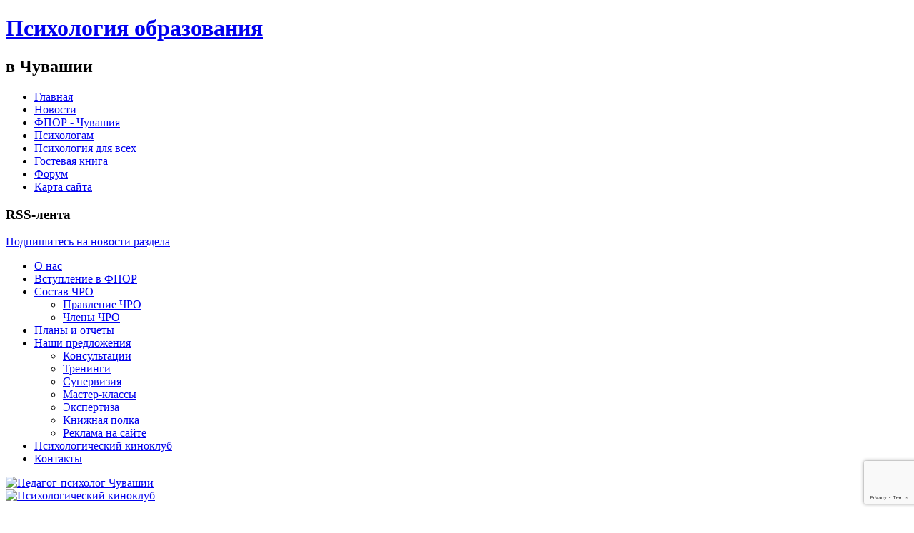

--- FILE ---
content_type: text/html; charset=utf-8
request_url: http://chuvpsy.ru/index.php/fpor/psikhologicheskij-kinoklub
body_size: 13003
content:
<!DOCTYPE html PUBLIC "-//W3C//DTD XHTML 1.0 Transitional//EN" "http://www.w3.org/TR/xhtml1/DTD/xhtml1-transitional.dtd">
<html xmlns="http://www.w3.org/1999/xhtml" xml:lang="ru-ru" lang="ru-ru" dir="ltr">
<head>
   <base href="http://chuvpsy.ru/index.php/fpor/psikhologicheskij-kinoklub" />
  <meta http-equiv="content-type" content="text/html; charset=utf-8" />
  <title>Психологический киноклуб - Психология образования Чувашии</title>
  <link href="/index.php/fpor/psikhologicheskij-kinoklub?format=feed&amp;type=rss" rel="alternate" type="application/rss+xml" title="RSS 2.0" />
  <link href="/index.php/fpor/psikhologicheskij-kinoklub?format=feed&amp;type=atom" rel="alternate" type="application/atom+xml" title="Atom 1.0" />
  <link href="/templates/chuvpsy2/favicon.ico" rel="shortcut icon" type="image/vnd.microsoft.icon" />
  <link href="http://chuvpsy.ru/index.php/component/search/?Itemid=127&amp;format=opensearch" rel="search" title="Искать Психология образования Чувашии" type="application/opensearchdescription+xml" />
  <link rel="stylesheet" href="/plugins/content/mavikthumbnails/mavikthumbnails/slimbox-mt1.2/css/slimbox.css" type="text/css" />
  <script src="/media/system/js/mootools-core.js" type="text/javascript"></script>
  <script src="/media/system/js/core.js" type="text/javascript"></script>
  <script src="/media/system/js/caption.js" type="text/javascript"></script>
  <script src="/media/system/js/mootools-more.js" type="text/javascript"></script>
  <script src="/plugins/content/mavikthumbnails/mavikthumbnails/slimbox-mt1.2/js/slimbox.js" type="text/javascript"></script>
  <script type="text/javascript">
window.addEvent('load', function() {
				new JCaption('img.caption');
			});window.addEvent('domready', function() {
			$$('.hasTip').each(function(el) {
				var title = el.get('title');
				if (title) {
					var parts = title.split('::', 2);
					el.store('tip:title', parts[0]);
					el.store('tip:text', parts[1]);
				}
			});
			var JTooltips = new Tips($$('.hasTip'), { maxTitleChars: 50, fixed: false});
		});function keepAlive() {	var myAjax = new Request({method: "get", url: "index.php"}).send();} window.addEvent("domready", function(){ keepAlive.periodical(3600000); });
  </script>

 <link rel="stylesheet" href="/templates/system/css/system.css" type="text/css" />
 <link rel="stylesheet" href="/templates/system/css/general.css" type="text/css" />
 <link rel="stylesheet" type="text/css" href="/templates/chuvpsy2/css/template.css" media="screen" />
 <!--[if IE 6]><link rel="stylesheet" href="/templates/chuvpsy2/css/template.ie6.css" type="text/css" media="screen" /><![endif]-->
 <!--[if IE 7]><link rel="stylesheet" href="/templates/chuvpsy2/css/template.ie7.css" type="text/css" media="screen" /><![endif]-->
 
<script type="text/javascript">if ('undefined' != typeof jQuery) document._artxJQueryBackup = jQuery;</script>
 <script type="text/javascript" src="/templates/chuvpsy2/jquery.js"></script>
 <script type="text/javascript">jQuery.noConflict();</script>
 <script type="text/javascript" src="/templates/chuvpsy2/script.js"></script>
 <script type="text/javascript">if (document._artxJQueryBackup) jQuery = document._artxJQueryBackup;</script>
 <meta name='yandex-verification' content='73fede76e6e608b8' />
</head>
<body>
<div id="art-page-background-glare-wrapper">
    <div id="art-page-background-glare"></div>
</div>
<div id="art-main">
    <div class="cleared reset-box"></div>
<div class="art-header">
<div class="art-header-position">
    <div class="art-header-wrapper">
        <div class="cleared reset-box"></div>
        <div class="art-header-inner">
          <a href='/index.php/fpor/nashe-tvorchestvo/16-pritcha-mudrets-i-babochka' Title="Притча «Мудрец и Бабочка»"><div class="art-headerobject"></div></a>
<div class="art-logo">
 <h1 class="art-logo-name"><a href="/">Психология образования</a></h1>
 <h2 class="art-logo-text">в Чувашии</h2>
</div>

        </div>
    </div>
</div>


</div>
<div class="cleared reset-box"></div>
<div class="art-bar art-nav">
<div class="art-nav-outer">
<div class="art-nav-wrapper">
<div class="art-nav-inner">
      <ul class="art-hmenu"><li class="item-101"><a href="/">Главная</a></li><li class="item-303"><a href="/index.php/novosti">Новости</a></li><li class="item-111 active deeper parent"><a class=" active" href="/index.php/fpor">ФПОР - Чувашия</a></li><li class="item-113 parent"><a href="/index.php/psikhologam">Психологам</a></li><li class="item-114 parent"><a href="/index.php/psikhologiya-dlya-vsekh">Психология для всех</a></li><li class="item-115"><a href="/index.php/gostevaya-kniga">Гостевая книга</a></li><li class="item-110"><a href="/index.php/forum">Форум</a></li><li class="item-139"><a href="/index.php/karta-sajta">Карта сайта</a></li></ul></div>
</div>
</div>
</div>
  
  
 
  
  
<div class="cleared reset-box"></div>
  
  
  
<div class="art-box art-sheet">
    <div class="art-box-body art-sheet-body">
<div class="art-layout-wrapper">
    <div class="art-content-layout">
        <div class="art-content-layout-row">
<div class="art-layout-cell art-sidebar1">
        <div class="art-box art-block">
            <div class="art-box-body art-block-body">
        
                <div class="art-bar art-blockheader">
            <h3 class="t">
        RSS-лента</h3>
        </div>
                <div class="art-box art-blockcontent">
            <div class="art-box-body art-blockcontent-body">
        
        <a href="/index.php/fpor/psikhologicheskij-kinoklub?format=feed&amp;type=atom" class="art-rss-tag-icon syndicate-module"><span>Подпишитесь на новости раздела</span></a>
        
        		<div class="cleared"></div>
            </div>
        </div>
        
        
        		<div class="cleared"></div>
            </div>
        </div>
        
    <div class="art-box art-vmenublock">
    <div class="art-box-body art-vmenublock-body">

                  <div class="art-box art-vmenublockcontent">
    <div class="art-box-body art-vmenublockcontent-body">

        <ul class="art-vmenu"><li class="item-102"><a href="/index.php/fpor/o-nas">О нас</a></li><li class="item-305"><a href="/index.php/fpor/vstuplenie-v-fpor">Вступление в ФПОР</a></li><li class="item-136 deeper parent"><a href="/index.php/fpor/sostav-chro">Состав ЧРО</a><ul><li class="item-355"><a href="/index.php/fpor/sostav-chro/pravlenie-chro">Правление ЧРО</a></li><li class="item-356"><a href="/index.php/fpor/sostav-chro/chleny-chro">Члены ЧРО</a></li></ul></li><li class="item-117"><a href="/index.php/fpor/plany-i-otchety">Планы и отчеты</a></li><li class="item-177 deeper parent"><a href="/index.php/fpor/nashi-predlozheniya">Наши предложения</a><ul><li class="item-178"><a href="/index.php/fpor/nashi-predlozheniya/konsultatsii">Консультации</a></li><li class="item-179"><a href="/index.php/fpor/nashi-predlozheniya/treningi">Тренинги</a></li><li class="item-189"><a href="/index.php/fpor/nashi-predlozheniya/superviziya">Супервизия</a></li><li class="item-306"><a href="/index.php/fpor/nashi-predlozheniya/master-klassy">Мастер-классы</a></li><li class="item-180"><a href="/index.php/fpor/nashi-predlozheniya/ekspertiza">Экспертиза</a></li><li class="item-181"><a href="/index.php/fpor/nashi-predlozheniya/knizhnaya-polka">Книжная полка</a></li><li class="item-182"><a href="/index.php/fpor/nashi-predlozheniya/reklama-na-sajte">Реклама на сайте</a></li></ul></li><li class="item-127 current active"><a class=" active" href="/index.php/fpor/psikhologicheskij-kinoklub">Психологический киноклуб</a></li><li class="item-103"><a href="/index.php/fpor/kontakty">Контакты</a></li></ul>
		<div class="cleared"></div>
    </div>
</div>

		<div class="cleared"></div>
    </div>
</div>

        <div class="art-box art-block">
            <div class="art-box-body art-block-body">
        
                        <div class="art-box art-blockcontent">
            <div class="art-box-body art-blockcontent-body">
        
        <div class="bannergroup">

	<div class="banneritem">
																																																															<a
							href="/index.php/component/banners/click/12" target="_blank"
							title="Педагог-психолог Чувашии">
							<img
								src="http://chuvpsy.ru/images/banners/nika 1.jpg"
								alt="Педагог-психолог Чувашии"
								width ="185"															/>
						</a>
																<div class="clr"></div>
	</div>
	<div class="banneritem">
																																																															<a
							href="/index.php/component/banners/click/13" target="_blank"
							title="Психологический киноклуб">
							<img
								src="http://chuvpsy.ru/images/banners/psi 1.jpg"
								alt="Психологический киноклуб"
								width ="185"															/>
						</a>
																<div class="clr"></div>
	</div>

</div>

        
        		<div class="cleared"></div>
            </div>
        </div>
        
        
        		<div class="cleared"></div>
            </div>
        </div>
        
        <div class="art-box art-block">
            <div class="art-box-body art-block-body">
        
                <div class="art-bar art-blockheader">
            <h3 class="t">
        Наши партнёры</h3>
        </div>
                <div class="art-box art-blockcontent">
            <div class="art-box-body art-blockcontent-body">
        
        <div class="bannergroup">

	<div class="banneritem">
																																																															<a
							href="/index.php/component/banners/click/4" target="_blank"
							title="Детский телефон доверия">
							<img
								src="http://chuvpsy.ru/images/banners/02.png"
								alt="Детский телефон доверия"
								width ="190"								height ="80"							/>
						</a>
																<div class="clr"></div>
	</div>
	<div class="banneritem">
																																																															<a
							href="/index.php/component/banners/click/1" target="_blank"
							title="ФПО России">
							<img
								src="http://chuvpsy.ru/images/banners/fpor.png"
								alt="Федерация психологов образования России"
								width ="190"								height ="80"							/>
						</a>
																<div class="clr"></div>
	</div>
	<div class="banneritem">
																																																															<a
							href="/index.php/component/banners/click/11" target="_blank"
							title="Министерство образования Чувашcкой Республики">
							<img
								src="http://chuvpsy.ru/images/banners/moimpchr.png"
								alt="Министерство образования Чувашcкой Республики"
								width ="190"								height ="80"							/>
						</a>
																<div class="clr"></div>
	</div>
	<div class="banneritem">
																																																															<a
							href="/index.php/component/banners/click/3" target="_blank"
							title="Чувашский республиканский институт образования">
							<img
								src="http://chuvpsy.ru/images/banners/chrio.png"
								alt="Чувашский республиканский институт образования"
								width ="190"								height ="80"							/>
						</a>
																<div class="clr"></div>
	</div>

</div>

        
        		<div class="cleared"></div>
            </div>
        </div>
        
        
        		<div class="cleared"></div>
            </div>
        </div>
        
        <div class="art-box art-block">
            <div class="art-box-body art-block-body">
        
                        <div class="art-box art-blockcontent">
            <div class="art-box-body art-blockcontent-body">
        
        <div class="bannergroup">

	<div class="banneritem">
																																																															<a
							href="/index.php/component/banners/click/14" target="_blank"
							title="Психологическая служба  образования Чувашии">
							<img
								src="http://chuvpsy.ru/images/banners/psislobr.png"
								alt="Психологическая служба  образования Чувашии"
								width ="190"								height ="80"							/>
						</a>
																<div class="clr"></div>
	</div>
	<div class="banneritem">
																																																															<a
							href="/index.php/component/banners/click/2" target="_blank"
							title="Центр образования и комплексного сопровождения детей">
							<img
								src="http://chuvpsy.ru/images/banners/cpprk.png"
								alt="Республиканский центр психолого-педагогической реабилитации и коррекции"
								width ="190"								height ="80"							/>
						</a>
																<div class="clr"></div>
	</div>
	<div class="banneritem">
																																																															<a
							href="/index.php/component/banners/click/7" target="_blank"
							title="Центр &quot;Содружество&quot;">
							<img
								src="http://chuvpsy.ru/images/banners/mbou.png"
								alt="Центр "Содружество""
								width ="190"								height ="80"							/>
						</a>
																<div class="clr"></div>
	</div>

</div>

        
        		<div class="cleared"></div>
            </div>
        </div>
        
        
        		<div class="cleared"></div>
            </div>
        </div>
        

  <div class="cleared"></div>
</div>
<div class="art-layout-cell art-content">

<div class="art-box art-post">
    <div class="art-box-body art-post-body">
<div class="art-post-inner">
<div class="art-postcontent">

<div class="breadcrumbs">
<a href="/index.php/fpor" class="pathway">ФПОР - Чувашия</a> <img src="/media/system/images/arrow.png" alt=""  /> <span>Психологический киноклуб</span></div>

</div>
<div class="cleared"></div>
</div>

		<div class="cleared"></div>
    </div>
</div>
<div class="art-box art-post">
    <div class="art-box-body art-post-body">
<div class="art-post-inner">
<div class="art-postcontent">
<div class="category-list">

	
		<h2>
							<span class="subheading-category">Психологический киноклуб "Эмпатия"</span>
			</h2>
	
		<div class="category-desc">
						<div class="clr"></div>
	</div>
	
	<div class="cat-items">
		

<form action="http://chuvpsy.ru/index.php/fpor/psikhologicheskij-kinoklub" method="post" name="adminForm" id="adminForm">
		<fieldset class="filters">
		
		
	<!-- @TODO add hidden inputs -->
		<input type="hidden" name="filter_order" value="" />
		<input type="hidden" name="filter_order_Dir" value="" />
		<input type="hidden" name="limitstart" value="" />
	</fieldset>
	
	<table class="category">
				<thead>
			<tr>
				<th class="list-title" id="tableOrdering">
					<a href="#" onclick="Joomla.tableOrdering('a.title','asc','');return false;" title="Нажмите для сортировки по этому столбцу">Заголовок</a>				</th>

				
				
								<th class="list-hits" id="tableOrdering4">
					<a href="#" onclick="Joomla.tableOrdering('a.hits','asc','');return false;" title="Нажмите для сортировки по этому столбцу">Хиты</a>				</th>
							</tr>
		</thead>
		
		<tbody>

									<tr class="cat-list-row0" >
							
					<td class="list-title">
						<a href="/index.php/fpor/psikhologicheskij-kinoklub/1950-virtualnaya-nika-2025-psikhologi-rossii-obshchenie">
							Виртуальная Ника-2025. Психологи России. Общение</a>

											</td>

					
					
										<td class="list-hits">
						91					</td>
					
								</tr>
									<tr class="cat-list-row1" >
							
					<td class="list-title">
						<a href="/index.php/fpor/psikhologicheskij-kinoklub/1949-virtualnaya-nika-2025-psikhologi-chuvashii-obshchenie">
							Виртуальная Ника-2025. Психологи Чувашии. Общение </a>

											</td>

					
					
										<td class="list-hits">
						120					</td>
					
								</tr>
									<tr class="cat-list-row0" >
							
					<td class="list-title">
						<a href="/index.php/fpor/psikhologicheskij-kinoklub/1931-ekranizirovannye-chuvashskie-skazki-pomogayut-sovremennym-semyam-v-tsennostnom-orientirovanii">
							Экранизированные чувашские сказки помогают современным семьям в ценностном ориентировании </a>

											</td>

					
					
										<td class="list-hits">
						410					</td>
					
								</tr>
									<tr class="cat-list-row1" >
							
					<td class="list-title">
						<a href="/index.php/fpor/psikhologicheskij-kinoklub/1916-s-obuchayushchimisya-smotrim-i-obsuzhdaem-film-skazku-korolevstvo-tsifrovykh-yazykov">
							С обучающимися смотрим и обсуждаем фильм-сказку «Королевство цифровых языков»</a>

											</td>

					
					
										<td class="list-hits">
						1236					</td>
					
								</tr>
									<tr class="cat-list-row0" >
							
					<td class="list-title">
						<a href="/index.php/fpor/psikhologicheskij-kinoklub/1910-virtualnaya-nika-2024">
							Виртуальная Ника - 2024</a>

											</td>

					
					
										<td class="list-hits">
						452					</td>
					
								</tr>
									<tr class="cat-list-row1" >
							
					<td class="list-title">
						<a href="/index.php/fpor/psikhologicheskij-kinoklub/1909-nashi-sovmestnye-sorassuzhdeniya-po-filmu-substantsiya">
							Наши совместные сорассуждения по фильму «Субстанция»  </a>

											</td>

					
					
										<td class="list-hits">
						416					</td>
					
								</tr>
									<tr class="cat-list-row0" >
							
					<td class="list-title">
						<a href="/index.php/fpor/psikhologicheskij-kinoklub/1905-dialog-pro-kolobok-obsuzhdaem-trejler-na-skazku">
							Диалог про &quot;Колобок&quot;. Обсуждаем трейлер на сказку.</a>

											</td>

					
					
										<td class="list-hits">
						657					</td>
					
								</tr>
									<tr class="cat-list-row1" >
							
					<td class="list-title">
						<a href="/index.php/fpor/psikhologicheskij-kinoklub/1883-nashe-obsuzhdenie-filma-monakh-i-bes">
							Наше обсуждение фильма «Монах и бес»  </a>

											</td>

					
					
										<td class="list-hits">
						1707					</td>
					
								</tr>
									<tr class="cat-list-row0" >
							
					<td class="list-title">
						<a href="/index.php/fpor/psikhologicheskij-kinoklub/1873-ni-ubavit-ni-pribavit-a-na-sluzhbu-nam-postavit">
							&quot;Ни убавить, ни прибавить, а на службу нам поставить&quot;</a>

											</td>

					
					
										<td class="list-hits">
						678					</td>
					
								</tr>
									<tr class="cat-list-row1" >
							
					<td class="list-title">
						<a href="/index.php/fpor/psikhologicheskij-kinoklub/1872-nashi-sorazmyshleniya-po-filmu-roditeli-strogogo-rezhima">
							Наши соразмышления по фильму &quot;Родители строгого режима&quot;</a>

											</td>

					
					
										<td class="list-hits">
						697					</td>
					
								</tr>
									<tr class="cat-list-row0" >
							
					<td class="list-title">
						<a href="/index.php/fpor/psikhologicheskij-kinoklub/1856-my-obsudili-filmy-pro-lyudej-s-ovz-invalidnostyu">
							Мы обсудили фильмы про людей с ОВЗ, инвалидностью</a>

											</td>

					
					
										<td class="list-hits">
						700					</td>
					
								</tr>
									<tr class="cat-list-row1" >
							
					<td class="list-title">
						<a href="/index.php/fpor/psikhologicheskij-kinoklub/1842-video-zadelo">
							Видео задело…</a>

											</td>

					
					
										<td class="list-hits">
						645					</td>
					
								</tr>
									<tr class="cat-list-row0" >
							
					<td class="list-title">
						<a href="/index.php/fpor/psikhologicheskij-kinoklub/1837-videoobrashchenie-sergeya-rogozhina-k-prezidentu-rossii">
							Видеообращение Сергея Рогожина к президенту России</a>

											</td>

					
					
										<td class="list-hits">
						614					</td>
					
								</tr>
									<tr class="cat-list-row1" >
							
					<td class="list-title">
						<a href="/index.php/fpor/psikhologicheskij-kinoklub/1833-28-dekabrya-v-den-kino-vruchaetsya-virtualnaya-nika-2023">
							28 декабря, в День кино, вручается Виртуальная Ника - 2023</a>

											</td>

					
					
										<td class="list-hits">
						613					</td>
					
								</tr>
									<tr class="cat-list-row0" >
							
					<td class="list-title">
						<a href="/index.php/fpor/psikhologicheskij-kinoklub/1829-v-mezhdunarodnyj-den-kino-analiziruem-film-imperator">
							В Международный день кино анализируем фильм «Император»</a>

											</td>

					
					
										<td class="list-hits">
						675					</td>
					
								</tr>
									<tr class="cat-list-row1" >
							
					<td class="list-title">
						<a href="/index.php/fpor/psikhologicheskij-kinoklub/1817-analiz-filma-posledstviya">
							Анализ фильма &quot;Последствия&quot;</a>

											</td>

					
					
										<td class="list-hits">
						1144					</td>
					
								</tr>
									<tr class="cat-list-row0" >
							
					<td class="list-title">
						<a href="/index.php/fpor/psikhologicheskij-kinoklub/1826-obmen-mneniyami-po-filmu-o-chem-govoryat-neznakomtsy">
							 Обмен мнениями по фильму &quot;О чем говорят незнакомцы&quot;</a>

											</td>

					
					
										<td class="list-hits">
						648					</td>
					
								</tr>
									<tr class="cat-list-row1" >
							
					<td class="list-title">
						<a href="/index.php/fpor/psikhologicheskij-kinoklub/1799-smotrim-i-obsuzhdaem-film-artjoma-temnikova-doktor-2022-g">
							Смотрим и обсуждаем фильм Артёма Темникова &quot;Доктор&quot;</a>

											</td>

					
					
										<td class="list-hits">
						721					</td>
					
								</tr>
									<tr class="cat-list-row0" >
							
					<td class="list-title">
						<a href="/index.php/fpor/psikhologicheskij-kinoklub/1798-khudozhestvennyj-film-vyzov">
							Обсуждаем художественный фильм &quot;Вызов&quot;</a>

											</td>

					
					
										<td class="list-hits">
						674					</td>
					
								</tr>
									<tr class="cat-list-row1" >
							
					<td class="list-title">
						<a href="/index.php/fpor/psikhologicheskij-kinoklub/1796-nashe-obsuzhdenie-korotkometrazhnogo-filma-mat">
							Наше обсуждение короткометражного фильма «МАТЬ»</a>

											</td>

					
					
										<td class="list-hits">
						846					</td>
					
								</tr>
									<tr class="cat-list-row0" >
							
					<td class="list-title">
						<a href="/index.php/fpor/psikhologicheskij-kinoklub/1779-analiziruem-film-insajt">
							Анализируем фильм &quot;Инсайт&quot;</a>

											</td>

					
					
										<td class="list-hits">
						849					</td>
					
								</tr>
									<tr class="cat-list-row1" >
							
					<td class="list-title">
						<a href="/index.php/fpor/psikhologicheskij-kinoklub/1778-priglashaem-k-obsuzhdeniyu-khudozhestvennogo-filma-avrora">
							Приглашаем к обсуждению художественного фильма &quot;Аврора&quot;</a>

											</td>

					
					
										<td class="list-hits">
						751					</td>
					
								</tr>
									<tr class="cat-list-row0" >
							
					<td class="list-title">
						<a href="/index.php/fpor/psikhologicheskij-kinoklub/1777-o-filme-direktor">
							О фильме «Директор» </a>

											</td>

					
					
										<td class="list-hits">
						776					</td>
					
								</tr>
									<tr class="cat-list-row1" >
							
					<td class="list-title">
						<a href="/index.php/fpor/psikhologicheskij-kinoklub/1772-vruchaetsya-virtualnaya-nika-2022">
							Вручается виртуальная Ника-2022</a>

											</td>

					
					
										<td class="list-hits">
						705					</td>
					
								</tr>
									<tr class="cat-list-row0" >
							
					<td class="list-title">
						<a href="/index.php/fpor/psikhologicheskij-kinoklub/1763-obsuzhdenie-filma-moloko-29-oktyabrya">
							Обсуждение фильма &quot;Молоко&quot; - 29 октября </a>

											</td>

					
					
										<td class="list-hits">
						765					</td>
					
								</tr>
									<tr class="cat-list-row1" >
							
					<td class="list-title">
						<a href="/index.php/fpor/psikhologicheskij-kinoklub/1747-30-04-2022-g-sostoyalos-obsuzhdenie-filma-blagie-namereniya-rezhissjora-bille-augusta">
							30.04.2022 г. состоялось обсуждение фильма  &quot;Благие намерения&quot; режиссёра Билле Аугуста</a>

											</td>

					
					
										<td class="list-hits">
						773					</td>
					
								</tr>
									<tr class="cat-list-row0" >
							
					<td class="list-title">
						<a href="/index.php/fpor/psikhologicheskij-kinoklub/1735-vpervye-virtualnaya-nika-vruchaetsya">
							Впервые вручается виртуальная Ника...</a>

											</td>

					
					
										<td class="list-hits">
						897					</td>
					
								</tr>
									<tr class="cat-list-row1" >
							
					<td class="list-title">
						<a href="/index.php/fpor/psikhologicheskij-kinoklub/1734-my-posmotreli-i-obsudili-film-serjoznyj-chelovek">
							Мы посмотрели и обсудили фильм &quot;Серьёзный человек&quot;</a>

											</td>

					
					
										<td class="list-hits">
						855					</td>
					
								</tr>
									<tr class="cat-list-row0" >
							
					<td class="list-title">
						<a href="/index.php/fpor/psikhologicheskij-kinoklub/1732-novogodnee-pozdravlenie">
							Новогоднее поздравление</a>

											</td>

					
					
										<td class="list-hits">
						956					</td>
					
								</tr>
									<tr class="cat-list-row1" >
							
					<td class="list-title">
						<a href="/index.php/fpor/psikhologicheskij-kinoklub/1726-6-noyabrya-priglashaem-k-obsuzhdeniyu-filma-r-litvinovoj-severnyj-veter">
							6 ноября приглашаем к обсуждению фильма Ренаты Литвиновой &quot;Северный ветер&quot;</a>

											</td>

					
					
										<td class="list-hits">
						853					</td>
					
								</tr>
									<tr class="cat-list-row0" >
							
					<td class="list-title">
						<a href="/index.php/fpor/psikhologicheskij-kinoklub/1717-psikhologicheskij-analiz-filma-odin-vdokh">
							Психологический анализ фильма «Один вдох»</a>

											</td>

					
					
										<td class="list-hits">
						997					</td>
					
								</tr>
									<tr class="cat-list-row1" >
							
					<td class="list-title">
						<a href="/index.php/fpor/psikhologicheskij-kinoklub/1702-obsuzhdaem-serialy-bez-svidetelej-i-psikhologini">
							Обсуждаем сериалы  «Без свидетелей» и «Психологини»</a>

											</td>

					
					
										<td class="list-hits">
						1046					</td>
					
								</tr>
									<tr class="cat-list-row0" >
							
					<td class="list-title">
						<a href="/index.php/fpor/psikhologicheskij-kinoklub/1686-s-dnjom-detskogo-kino">
							С ДНЁМ ДЕТСКОГО КИНО!</a>

											</td>

					
					
										<td class="list-hits">
						979					</td>
					
								</tr>
									<tr class="cat-list-row1" >
							
					<td class="list-title">
						<a href="/index.php/fpor/psikhologicheskij-kinoklub/1684-s-nastupayushchim-schastlivym-2021-godom">
							С наступающим счастливым 2021 годом!</a>

											</td>

					
					
										<td class="list-hits">
						1070					</td>
					
								</tr>
									<tr class="cat-list-row0" >
							
					<td class="list-title">
						<a href="/index.php/fpor/psikhologicheskij-kinoklub/1683-nashe-vzaimodejstvie-s-filmom-obeshchanie-na-rassvete">
							Наше взаимодействие с фильмом «Обещание на рассвете»</a>

											</td>

					
					
										<td class="list-hits">
						1052					</td>
					
								</tr>
									<tr class="cat-list-row1" >
							
					<td class="list-title">
						<a href="/index.php/fpor/psikhologicheskij-kinoklub/1668-s-dnjom-rossijskogo-kino-psikhologi">
							С днём российского кино, психологи!</a>

											</td>

					
					
										<td class="list-hits">
						1129					</td>
					
								</tr>
									<tr class="cat-list-row0" >
							
					<td class="list-title">
						<a href="/index.php/fpor/psikhologicheskij-kinoklub/1666-zasedanie-kinokluba-27-08-20-po-filmu-van-gogi">
							Заседание киноклуба 27.08.20 по фильму &quot;Ван Гоги&quot;</a>

											</td>

					
					
										<td class="list-hits">
						1142					</td>
					
								</tr>
									<tr class="cat-list-row1" >
							
					<td class="list-title">
						<a href="/index.php/fpor/psikhologicheskij-kinoklub/1650-korrektsiya-iskazheniya-tsennostnykh-orientirov-obuchayushchikhsya-pokoleniya-z">
							Коррекция искажения ценностных ориентиров обучающихся поколения Z</a>

											</td>

					
					
										<td class="list-hits">
						1265					</td>
					
								</tr>
									<tr class="cat-list-row0" >
							
					<td class="list-title">
						<a href="/index.php/fpor/psikhologicheskij-kinoklub/1635-v-marte-2020-goda-obsuzhdaem-film-machekha">
							В марте 2020 года обсуждаем фильм «Мачеха»</a>

											</td>

					
					
										<td class="list-hits">
						1532					</td>
					
								</tr>
									<tr class="cat-list-row1" >
							
					<td class="list-title">
						<a href="/index.php/fpor/psikhologicheskij-kinoklub/1630-smotrim-i-obsuzhdaem-dva-filma-v-fevrale">
							Смотрим и обсуждаем два фильма в феврале </a>

											</td>

					
					
										<td class="list-hits">
						1227					</td>
					
								</tr>
									<tr class="cat-list-row0" >
							
					<td class="list-title">
						<a href="/index.php/fpor/psikhologicheskij-kinoklub/1627-smotrim-i-analiziruem-film-kholop">
							Смотрим и анализируем фильм «Холоп»</a>

											</td>

					
					
										<td class="list-hits">
						1371					</td>
					
								</tr>
									<tr class="cat-list-row1" >
							
					<td class="list-title">
						<a href="/index.php/fpor/psikhologicheskij-kinoklub/1624-kinoklub-15-01-2020">
							Заседание киноклуба 15.01.2020 по фильму &quot;Сестрёнка&quot; </a>

											</td>

					
					
										<td class="list-hits">
						1550					</td>
					
								</tr>
									<tr class="cat-list-row0" >
							
					<td class="list-title">
						<a href="/index.php/fpor/psikhologicheskij-kinoklub/1621-28-dekabrya-mezhdunarodnomu-dnyu-kino-posvyashchaetsya">
							28 декабря  –  Международному дню кино посвящается</a>

											</td>

					
					
										<td class="list-hits">
						1222					</td>
					
								</tr>
									<tr class="cat-list-row1" >
							
					<td class="list-title">
						<a href="/index.php/fpor/psikhologicheskij-kinoklub/1618-zasedanie-psikhologicheskogo-kinokluba-empatiya-13-yanvarya-2020-goda">
							Заседание психологического киноклуба «Эмпатия» 13 января 2020 года</a>

											</td>

					
					
										<td class="list-hits">
						1273					</td>
					
								</tr>
									<tr class="cat-list-row0" >
							
					<td class="list-title">
						<a href="/index.php/fpor/psikhologicheskij-kinoklub/1571-istoriya-chuvashkino">
							История ЧУВАШКИНО</a>

											</td>

					
					
										<td class="list-hits">
						1818					</td>
					
								</tr>
									<tr class="cat-list-row1" >
							
					<td class="list-title">
						<a href="/index.php/fpor/psikhologicheskij-kinoklub/1570-most-ili-materialy-master-klassa-n-n-andreevoj-skazki-pro-konfliktologicheskie-kompetentsii-detej-i-vzroslykh">
							&quot;МОСТ&quot; Или материалы мастер-класса Н.Н.Андреевой &quot;Сказки про конфликтологические компетенции детей и взрослых&quot;</a>

											</td>

					
					
										<td class="list-hits">
						1630					</td>
					
								</tr>
									<tr class="cat-list-row0" >
							
					<td class="list-title">
						<a href="/index.php/fpor/psikhologicheskij-kinoklub/1548-25-aprelya-zasedanie-kinokluba-po-filmu-lavka-chudes">
							25 апреля - заседание киноклуба по фильму &quot;Лавка чудес&quot;</a>

											</td>

					
					
										<td class="list-hits">
						1416					</td>
					
								</tr>
									<tr class="cat-list-row1" >
							
					<td class="list-title">
						<a href="/index.php/fpor/psikhologicheskij-kinoklub/1524-zaochnoe-zasedanie-psikhologicheskogo-kinokluba-empatiya-po-filmu-golos-monstra">
							Заочное заседание психологического киноклуба &quot;Эмпатия&quot; по фильму &quot;Голос монстра&quot;</a>

											</td>

					
					
										<td class="list-hits">
						1277					</td>
					
								</tr>
									<tr class="cat-list-row0" >
							
					<td class="list-title">
						<a href="/index.php/fpor/psikhologicheskij-kinoklub/1510-pozdravlenie-s-novym-godom-2019">
							Поздравление с Новым годом-2019</a>

											</td>

					
					
										<td class="list-hits">
						1375					</td>
					
								</tr>
									<tr class="cat-list-row1" >
							
					<td class="list-title">
						<a href="/index.php/fpor/psikhologicheskij-kinoklub/1489-15-noyabrya-smotrim-chudo-film">
							15 ноября смотрим чудо-фильм</a>

											</td>

					
					
										<td class="list-hits">
						1405					</td>
					
								</tr>
									<tr class="cat-list-row0" >
							
					<td class="list-title">
						<a href="/index.php/fpor/psikhologicheskij-kinoklub/1458-dnyu-rossijskogo-kino-posvyashchaetsya">
							Дню российского кино посвящается </a>

											</td>

					
					
										<td class="list-hits">
						1389					</td>
					
								</tr>
									<tr class="cat-list-row1" >
							
					<td class="list-title">
						<a href="/index.php/fpor/psikhologicheskij-kinoklub/1427-kollegi-obsuzhdaem-film-otrochestvo">
							Коллеги, обсуждаем фильм &quot;Отрочество&quot;</a>

											</td>

					
					
										<td class="list-hits">
						1396					</td>
					
								</tr>
									<tr class="cat-list-row0" >
							
					<td class="list-title">
						<a href="/index.php/fpor/psikhologicheskij-kinoklub/1409-priglashaem-na-prosmotr-i-obsuzhdenie-multfilma-neobyknovennoe-puteshestvie-serafimy">
							Приглашаем на просмотр и обсуждение мультфильма &quot;Необыкновенное путешествие Серафимы&quot;</a>

											</td>

					
					
										<td class="list-hits">
						1389					</td>
					
								</tr>
									<tr class="cat-list-row1" >
							
					<td class="list-title">
						<a href="/index.php/fpor/psikhologicheskij-kinoklub/1394-8-aprelya-den-rossijskoj-animatsii">
							8 апреля – День российской анимации</a>

											</td>

					
					
										<td class="list-hits">
						1378					</td>
					
								</tr>
									<tr class="cat-list-row0" >
							
					<td class="list-title">
						<a href="/index.php/fpor/psikhologicheskij-kinoklub/1360-8-yanvarya-den-detskogo-kino">
							8 января - День детского кино</a>

											</td>

					
					
										<td class="list-hits">
						1489					</td>
					
								</tr>
									<tr class="cat-list-row1" >
							
					<td class="list-title">
						<a href="/index.php/fpor/psikhologicheskij-kinoklub/1352-28-dekabrya-mezhdunarodnyj-den-kino">
							28 декабря - Международный день кино</a>

											</td>

					
					
										<td class="list-hits">
						1525					</td>
					
								</tr>
									<tr class="cat-list-row0" >
							
					<td class="list-title">
						<a href="/index.php/fpor/psikhologicheskij-kinoklub/1330-virtualnoe-zasedanie-kinokluba-rossijskij-serial-bez-svidetele">
							Виртуальное заседание киноклуба. Российский сериал &quot;Без свидетелей&quot;</a>

											</td>

					
					
										<td class="list-hits">
						1562					</td>
					
								</tr>
									<tr class="cat-list-row1" >
							
					<td class="list-title">
						<a href="/index.php/fpor/psikhologicheskij-kinoklub/1319-kinomarafon-etnicheskoj-tolerantnosti-dlya-uchashchikhsya-starshikh-klassov">
							Киномарафон этнической толерантности  для учащихся старших классов</a>

											</td>

					
					
										<td class="list-hits">
						1222					</td>
					
								</tr>
									<tr class="cat-list-row0" >
							
					<td class="list-title">
						<a href="/index.php/fpor/psikhologicheskij-kinoklub/1317-22-noyabrya-v-chest-dnya-rossijskogo-psikhologa-sostoitsya-nichnoe-zasedanie-kinokluba">
							22 ноября в честь Дня российского психолога состоится праздничное заседание киноклуба</a>

											</td>

					
					
										<td class="list-hits">
						1450					</td>
					
								</tr>
									<tr class="cat-list-row1" >
							
					<td class="list-title">
						<a href="/index.php/fpor/psikhologicheskij-kinoklub/1264-s-dnjom-rossijskogo-kino-kollegi">
							С Днём российского кино, коллеги!</a>

											</td>

					
					
										<td class="list-hits">
						1357					</td>
					
								</tr>
									<tr class="cat-list-row0" >
							
					<td class="list-title">
						<a href="/index.php/fpor/psikhologicheskij-kinoklub/1257-kinotrening-dlya-roditelej-predotvrashchenie-samoubijstva-detej-i-podrostkov">
							Кинотренинг для родителей «Предотвращение самоубийства детей и подростков»</a>

											</td>

					
					
										<td class="list-hits">
						1369					</td>
					
								</tr>
									<tr class="cat-list-row1" >
							
					<td class="list-title">
						<a href="/index.php/fpor/psikhologicheskij-kinoklub/1190-ob-yavlyaetsya-prosmotr-filmov">
							Объявляется просмотр фильмов</a>

											</td>

					
					
										<td class="list-hits">
						1521					</td>
					
								</tr>
									<tr class="cat-list-row0" >
							
					<td class="list-title">
						<a href="/index.php/fpor/psikhologicheskij-kinoklub/1120-virtualnoe-zasedanie-kinokluba-po-filmu-mon-roi">
							Виртуальное заседание киноклуба по фильму «Mon roi»</a>

											</td>

					
					
										<td class="list-hits">
						1901					</td>
					
								</tr>
									<tr class="cat-list-row1" >
							
					<td class="list-title">
						<a href="/index.php/fpor/psikhologicheskij-kinoklub/1085-s-nastupayushchim-2017-godom-kollegi">
							С НАСТУПАЮЩИМ 2017 ГОДОМ, КОЛЛЕГИ!</a>

											</td>

					
					
										<td class="list-hits">
						1518					</td>
					
								</tr>
									<tr class="cat-list-row0" >
							
					<td class="list-title">
						<a href="/index.php/fpor/psikhologicheskij-kinoklub/1083-28-dekabrya-mezhdunarodnyj-den-ki">
							28 декабря - Международный день кино</a>

											</td>

					
					
										<td class="list-hits">
						1353					</td>
					
								</tr>
									<tr class="cat-list-row1" >
							
					<td class="list-title">
						<a href="/index.php/fpor/psikhologicheskij-kinoklub/1082-otechestvennye-filmy-top-10">
							Отечественные фильмы: ТОП-10</a>

											</td>

					
					
										<td class="list-hits">
						1614					</td>
					
								</tr>
									<tr class="cat-list-row0" >
							
					<td class="list-title">
						<a href="/index.php/fpor/psikhologicheskij-kinoklub/1052-primite-uchastie-v-oprose-otechestvennye-top-filmy">
							Примите участие в опросе &quot;Отечественные топ-фильмы&quot;</a>

											</td>

					
					
										<td class="list-hits">
						1510					</td>
					
								</tr>
									<tr class="cat-list-row1" >
							
					<td class="list-title">
						<a href="/index.php/fpor/psikhologicheskij-kinoklub/1042-s-dnjom-rossijskogo-psikhologa">
							С Днём российского психолога!</a>

											</td>

					
					
										<td class="list-hits">
						1366					</td>
					
								</tr>
									<tr class="cat-list-row0" >
							
					<td class="list-title">
						<a href="/index.php/fpor/psikhologicheskij-kinoklub/1025-pervyj-raz-v-pervyj-klass-ili-psikhologicheskaya-gotovnost-k-shkole">
							&quot;Первый раз в первый класс&quot; или психологическая готовность к школе</a>

											</td>

					
					
										<td class="list-hits">
						1532					</td>
					
								</tr>
									<tr class="cat-list-row1" >
							
					<td class="list-title">
						<a href="/index.php/fpor/psikhologicheskij-kinoklub/1014-smotrim-i-obsuzhdaem-film-allegoriyu-niti-28-10-16">
							Смотрим и обсуждаем фильм-аллегорию &quot;Нити&quot; - 28.10.16</a>

											</td>

					
					
										<td class="list-hits">
						1813					</td>
					
								</tr>
									<tr class="cat-list-row0" >
							
					<td class="list-title">
						<a href="/index.php/fpor/psikhologicheskij-kinoklub/[base64]">
							27 августа - День российского кино</a>

											</td>

					
					
										<td class="list-hits">
						1988					</td>
					
								</tr>
									<tr class="cat-list-row1" >
							
					<td class="list-title">
						<a href="/index.php/fpor/psikhologicheskij-kinoklub/969-obsuzhdaem-rossijskij-multserial-masha-i-medved">
							Обсуждаем российский мультсериал &quot;Маша и Медведь&quot;</a>

											</td>

					
					
										<td class="list-hits">
						1484					</td>
					
								</tr>
									<tr class="cat-list-row0" >
							
					<td class="list-title">
						<a href="/index.php/fpor/psikhologicheskij-kinoklub/925-priglashaem-2-06-16-na-prosmotr-i-obsuzhdenie-filma-neljogkoe-schaste">
							Приглашаем  2.06.16 на просмотр и обсуждение фильма &quot;Нелёгкое счастье&quot;</a>

											</td>

					
					
										<td class="list-hits">
						1727					</td>
					
								</tr>
									<tr class="cat-list-row1" >
							
					<td class="list-title">
						<a href="/index.php/fpor/psikhologicheskij-kinoklub/904-top-filmy-rossijskogo-kino">
							Топ-фильмы российского кино</a>

											</td>

					
					
										<td class="list-hits">
						1674					</td>
					
								</tr>
									<tr class="cat-list-row0" >
							
					<td class="list-title">
						<a href="/index.php/fpor/psikhologicheskij-kinoklub/898-sotsialnaya-reklama-dlya-nas">
							Социальная реклама для нас</a>

											</td>

					
					
										<td class="list-hits">
						1825					</td>
					
								</tr>
									<tr class="cat-list-row1" >
							
					<td class="list-title">
						<a href="/index.php/fpor/psikhologicheskij-kinoklub/895-ot-emotsionalnogo-k-ratsionalnomu">
							От эмоционального к рациональному</a>

											</td>

					
					
										<td class="list-hits">
						1812					</td>
					
								</tr>
									<tr class="cat-list-row0" >
							
					<td class="list-title">
						<a href="/index.php/fpor/psikhologicheskij-kinoklub/844-2016-god-ob-yavlen-godom-kino-v-rossii">
							2016 - Год российского кино</a>

											</td>

					
					
										<td class="list-hits">
						1508					</td>
					
								</tr>
									<tr class="cat-list-row1" >
							
					<td class="list-title">
						<a href="/index.php/fpor/psikhologicheskij-kinoklub/803-priglashaem-24-12-15-na-prosmotr-i-obsuzhdenie-filma-ivana-tverdovskogo-klass-korrektsii">
							Приглашаем 24.12.15 на просмотр и обсуждение фильма Ивана Твердовского «Класс коррекции»</a>

											</td>

					
					
										<td class="list-hits">
						1817					</td>
					
								</tr>
									<tr class="cat-list-row0" >
							
					<td class="list-title">
						<a href="/index.php/fpor/psikhologicheskij-kinoklub/779-priglashaem-k-prosmotru-i-obsuzhdeniyu-filma-t-shakhverdieva-o-lyubvi">
							Приглашаем к просмотру и обсуждению фильма Т.Шахвердиева &quot;О любви&quot;</a>

											</td>

					
					
										<td class="list-hits">
						1973					</td>
					
								</tr>
									<tr class="cat-list-row1" >
							
					<td class="list-title">
						<a href="/index.php/fpor/psikhologicheskij-kinoklub/655-virtualnoe-zasedanie-psikhologicheskogo-kinokluba-empatiya-29-maya-2015-g">
							Виртуальное заседание психологического киноклуба &quot;Эмпатия&quot; 29 мая 2015 г. -Обсуждаем фильмы &quot;Вечное сияние чистого разума&quot; и &quot;Игра в семью&quot;</a>

											</td>

					
					
										<td class="list-hits">
						2998					</td>
					
								</tr>
									<tr class="cat-list-row0" >
							
					<td class="list-title">
						<a href="/index.php/fpor/psikhologicheskij-kinoklub/546-17-03-15-anons-psikhologicheskogo-kinokluba-empatiya">
							17.03.15 - Анонс психологического киноклуба&quot;Эмпатия&quot;: фильм &quot;Судья&quot;</a>

											</td>

					
					
										<td class="list-hits">
						2261					</td>
					
								</tr>
									<tr class="cat-list-row1" >
							
					<td class="list-title">
						<a href="/index.php/fpor/psikhologicheskij-kinoklub/479-27-01-15-priglashaem-na-zasedanie-psikhologicheskogo-kinokluba-empatiya-30-yanvarya-2015g-g-cheboksary">
							27.01.15 - Приглашаем на заседание психологического киноклуба &quot;Эмпатия&quot; (30 января 2015г., г.Чебоксары)</a>

											</td>

					
					
										<td class="list-hits">
						3083					</td>
					
								</tr>
									<tr class="cat-list-row0" >
							
					<td class="list-title">
						<a href="/index.php/fpor/psikhologicheskij-kinoklub/480-nash-psikhologicheskij-kinoklub-imeet-teper-svojo-nazvanie">
							Наш психологический киноклуб имеет теперь своё название</a>

											</td>

					
					
										<td class="list-hits">
						1988					</td>
					
								</tr>
									<tr class="cat-list-row1" >
							
					<td class="list-title">
						<a href="/index.php/fpor/psikhologicheskij-kinoklub/442-18-11-14-priglashaem-na-zasedanie-psikhologicheskogo-kluba-21-noyabrya-2014g-g-cheboksary">
							Приглашаем на заседание психологического киноклуба 21 ноября 2014г.  Обсуждаем фильм &quot;Она&quot;</a>

											</td>

					
					
										<td class="list-hits">
						3973					</td>
					
								</tr>
									<tr class="cat-list-row0" >
							
					<td class="list-title">
						<a href="/index.php/fpor/psikhologicheskij-kinoklub/200-13-11-13-psikhologicheskij-klub-obsuzhdaem-film-igra-v-pravdu">
							13.11.13 - Обсуждаем фильм &quot;Игра в правду&quot;</a>

											</td>

					
					
										<td class="list-hits">
						2201					</td>
					
								</tr>
									<tr class="cat-list-row1" >
							
					<td class="list-title">
						<a href="/index.php/fpor/psikhologicheskij-kinoklub/112-psikhologicheskij-klub-kinopraktikum-po-filmu-m-segala-rasskazy">
							Психологический клуб. Кинопрактикум по фильму М.Сегала «Рассказы»</a>

											</td>

					
					
										<td class="list-hits">
						2691					</td>
					
								</tr>
				</tbody>
	</table>


	</form>
	</div>

	</div>

</div>
<div class="cleared"></div>
</div>

		<div class="cleared"></div>
    </div>
</div>
<div class="art-nostyle">


<div class="custom"  >
	 
<script src="//yastatic.net/es5-shims/0.0.2/es5-shims.min.js"></script> 
<script src="//yastatic.net/share2/share.js"></script> 
<div class="ya-share2" data-services="vkontakte,facebook,odnoklassniki,moimir,twitter,viber"></div> 
</div>
</div>

  <div class="cleared"></div>
</div>
<div class="art-layout-cell art-sidebar2">
        <div class="art-box art-block">
            <div class="art-box-body art-block-body">
        
                <div class="art-bar art-blockheader">
            <h3 class="t">
        Поиск по сайту</h3>
        </div>
                <div class="art-box art-blockcontent">
            <div class="art-box-body art-blockcontent-body">
        
        <form action="/index.php/fpor/psikhologicheskij-kinoklub" method="post">
	<div class="search">
		<label for="mod-search-searchword"> </label><input name="searchword" id="mod-search-searchword" maxlength="20"  class="inputbox" type="text" size="25" value="Поиск..."  onblur="if (this.value=='') this.value='Поиск...';" onfocus="if (this.value=='Поиск...') this.value='';" /><span class="art-button-wrapper"><span class="art-button-l"> </span><span class="art-button-r"> </span><input type="submit" value="Найти" class="button art-button" onclick="this.form.searchword.focus();" /></span>	<input type="hidden" name="task" value="search" />
	<input type="hidden" name="option" value="com_search" />
	<input type="hidden" name="Itemid" value="127" />
	</div>
</form>

        
        		<div class="cleared"></div>
            </div>
        </div>
        
        
        		<div class="cleared"></div>
            </div>
        </div>
        
        <div class="art-box art-block">
            <div class="art-box-body art-block-body">
        
                <div class="art-bar art-blockheader">
            <h3 class="t">
        "УчМаг" - Книги</h3>
        </div>
                <div class="art-box art-blockcontent">
            <div class="art-box-body art-blockcontent-body">
        
        <ul class="menu"><li class="item-384"><a href="http://www.uchmag.ru/estore/s8088/?partner=802" target="_blank">Психологам</a></li><li class="item-385"><a href="http://www.uchmag.ru/estore/s8089/?partner=802" target="_blank">Логопедам</a></li><li class="item-386"><a href="http://www.uchmag.ru/estore/s8858/?partner=802" target="_blank">Социальным педагогам</a></li><li class="item-387"><a href="http://www.uchmag.ru/estore/s8833/?partner=802" target="_blank">Специальным педагогам</a></li><li class="item-383"><a href="http://www.uchmag.ru/estore/s8155/?partner=802" target="_blank">Педагогам ДОО</a></li><li class="item-388"><a href="http://www.uchmag.ru/estore/s7991/?partner=802" target="_blank">Начальная школа</a></li><li class="item-389"><a href="http://www.uchmag.ru/estore/s7995/?partner=802" target="_blank">Средняя школа</a></li><li class="item-390"><a href="http://www.uchmag.ru/estore/s8012/?partner=802" target="_blank">Родителям</a></li></ul>
        
        		<div class="cleared"></div>
            </div>
        </div>
        
        
        		<div class="cleared"></div>
            </div>
        </div>
        
        <div class="art-box art-block">
            <div class="art-box-body art-block-body">
        
                <div class="art-bar art-blockheader">
            <h3 class="t">
        Наши предложения</h3>
        </div>
                <div class="art-box art-blockcontent">
            <div class="art-box-body art-blockcontent-body">
        
        <ul class="menu"><li class="item-183"><a href="/index.php/fpor/nashi-predlozheniya/konsultatsii">Консультации</a></li><li class="item-185"><a href="/index.php/fpor/nashi-predlozheniya/treningi">Тренинги</a></li><li class="item-184"><a href="/index.php/fpor/nashi-predlozheniya/superviziya">Супервизия</a></li><li class="item-354"><a href="/index.php/fpor/nashi-predlozheniya/master-klassy">Мастер-классы</a></li><li class="item-186"><a href="/index.php/fpor/nashi-predlozheniya/ekspertiza">Экспертиза</a></li><li class="item-187"><a href="/index.php/fpor/nashi-predlozheniya/knizhnaya-polka">Книжная полка</a></li><li class="item-188"><a href="/index.php/fpor/nashi-predlozheniya/reklama-na-sajte">Реклама на сайте</a></li></ul>
        
        		<div class="cleared"></div>
            </div>
        </div>
        
        
        		<div class="cleared"></div>
            </div>
        </div>
        
        <div class="art-box art-block">
            <div class="art-box-body art-block-body">
        
                <div class="art-bar art-blockheader">
            <h3 class="t">
        Вход на сайт</h3>
        </div>
                <div class="art-box art-blockcontent">
            <div class="art-box-body art-blockcontent-body">
        
        <form action="/index.php/fpor/psikhologicheskij-kinoklub" method="post" id="login-form" >
		<fieldset class="userdata">
	<p id="form-login-username">
		<label for="modlgn-username">Логин</label>
		<input id="modlgn-username" type="text" name="username" class="inputbox"  size="18" />
	</p>
	<p id="form-login-password">
		<label for="modlgn-passwd">Пароль</label>
		<input id="modlgn-passwd" type="password" name="password" class="inputbox" size="18"  />
	</p>
		<p id="form-login-remember">
		<label for="modlgn-remember">Запомнить меня</label>
		<input id="modlgn-remember" type="checkbox" name="remember" class="inputbox" value="yes"/>
	</p>
		<span class="art-button-wrapper"><span class="art-button-l"> </span><span class="art-button-r"> </span><input type="submit" name="Submit" class="button art-button" value="Войти" /></span>
	<input type="hidden" name="option" value="com_users" />
	<input type="hidden" name="task" value="user.login" />
	<input type="hidden" name="return" value="aW5kZXgucGhwP0l0ZW1pZD0xMjc=" />
	<input type="hidden" name="5b450d4cf2a42b973b07e03395a9b265" value="1" />	</fieldset>
	<ul>
		<li>
			<a href="/index.php/component/users/?view=reset">
			Забыли пароль?</a>
		</li>
		<li>
			<a href="/index.php/component/users/?view=remind">
			Забыли логин?</a>
		</li>
			</ul>
	</form>

        
        		<div class="cleared"></div>
            </div>
        </div>
        
        
        		<div class="cleared"></div>
            </div>
        </div>
        

  <div class="cleared"></div>
</div>

        </div>
    </div>
</div>
<div class="cleared"></div>



    <div class="cleared"></div>
    </div>
</div>
<div class="art-footer">
    <div class="art-footer-body">
        <div class="art-footer-center">
            <div class="art-footer-wrapper">
                <div class="art-footer-text">
                                        <p>© 2012-2018. Чувашское отделение общероссийской общественной организации "Федерация психологов образования России"
<br>Наш электронный адрес: <a href="mailto:chuvpsy@yandex.ru">chuvpsy@yandex.ru</a></p>
<div class="cleared"></div>
<p class="art-page-footer"></p>

                                                        </div>
            </div>
        </div>
        <div class="cleared"></div>
    </div>
</div>

    <div class="cleared"></div>
</div>


<!-- Yandex.Metrika counter -->
<script type="text/javascript">
(function (d, w, c) {
    (w[c] = w[c] || []).push(function() {
        try {
            w.yaCounter21407302 = new Ya.Metrika({id:21407302,
                    clickmap:true,
                    trackLinks:true,
                    accurateTrackBounce:true});
        } catch(e) { }
    });

    var n = d.getElementsByTagName("script")[0],
        s = d.createElement("script"),
        f = function () { n.parentNode.insertBefore(s, n); };
    s.type = "text/javascript";
    s.async = true;
    s.src = (d.location.protocol == "https:" ? "https:" : "http:") + "//mc.yandex.ru/metrika/watch.js";

    if (w.opera == "[object Opera]") {
        d.addEventListener("DOMContentLoaded", f, false);
    } else { f(); }
})(document, window, "yandex_metrika_callbacks");
</script>
<noscript><div><img src="//mc.yandex.ru/watch/21407302" style="position:absolute; left:-9999px;" alt="" /></div></noscript>
<!-- /Yandex.Metrika counter -->

<script type="text/javascript" src="/templates/chuvpsy2/moop.js"></script>
<script src="//www.google.com/recaptcha/api.js?render=6Lc7slceAAAAAN4GG98MF1K6p3d8Q27LJVeHuA-y"></script>
<script type="text/javascript" async src="/templates/chuvpsy2/recaptcha.js"></script>  
</body>
</html>

--- FILE ---
content_type: text/html; charset=utf-8
request_url: http://www.google.com/recaptcha/api2/anchor?ar=1&k=6Lc7slceAAAAAN4GG98MF1K6p3d8Q27LJVeHuA-y&co=aHR0cDovL2NodXZwc3kucnU6ODA.&hl=en&v=PoyoqOPhxBO7pBk68S4YbpHZ&size=invisible&anchor-ms=20000&execute-ms=30000&cb=blpnm8qa1491
body_size: 48971
content:
<!DOCTYPE HTML><html dir="ltr" lang="en"><head><meta http-equiv="Content-Type" content="text/html; charset=UTF-8">
<meta http-equiv="X-UA-Compatible" content="IE=edge">
<title>reCAPTCHA</title>
<style type="text/css">
/* cyrillic-ext */
@font-face {
  font-family: 'Roboto';
  font-style: normal;
  font-weight: 400;
  font-stretch: 100%;
  src: url(//fonts.gstatic.com/s/roboto/v48/KFO7CnqEu92Fr1ME7kSn66aGLdTylUAMa3GUBHMdazTgWw.woff2) format('woff2');
  unicode-range: U+0460-052F, U+1C80-1C8A, U+20B4, U+2DE0-2DFF, U+A640-A69F, U+FE2E-FE2F;
}
/* cyrillic */
@font-face {
  font-family: 'Roboto';
  font-style: normal;
  font-weight: 400;
  font-stretch: 100%;
  src: url(//fonts.gstatic.com/s/roboto/v48/KFO7CnqEu92Fr1ME7kSn66aGLdTylUAMa3iUBHMdazTgWw.woff2) format('woff2');
  unicode-range: U+0301, U+0400-045F, U+0490-0491, U+04B0-04B1, U+2116;
}
/* greek-ext */
@font-face {
  font-family: 'Roboto';
  font-style: normal;
  font-weight: 400;
  font-stretch: 100%;
  src: url(//fonts.gstatic.com/s/roboto/v48/KFO7CnqEu92Fr1ME7kSn66aGLdTylUAMa3CUBHMdazTgWw.woff2) format('woff2');
  unicode-range: U+1F00-1FFF;
}
/* greek */
@font-face {
  font-family: 'Roboto';
  font-style: normal;
  font-weight: 400;
  font-stretch: 100%;
  src: url(//fonts.gstatic.com/s/roboto/v48/KFO7CnqEu92Fr1ME7kSn66aGLdTylUAMa3-UBHMdazTgWw.woff2) format('woff2');
  unicode-range: U+0370-0377, U+037A-037F, U+0384-038A, U+038C, U+038E-03A1, U+03A3-03FF;
}
/* math */
@font-face {
  font-family: 'Roboto';
  font-style: normal;
  font-weight: 400;
  font-stretch: 100%;
  src: url(//fonts.gstatic.com/s/roboto/v48/KFO7CnqEu92Fr1ME7kSn66aGLdTylUAMawCUBHMdazTgWw.woff2) format('woff2');
  unicode-range: U+0302-0303, U+0305, U+0307-0308, U+0310, U+0312, U+0315, U+031A, U+0326-0327, U+032C, U+032F-0330, U+0332-0333, U+0338, U+033A, U+0346, U+034D, U+0391-03A1, U+03A3-03A9, U+03B1-03C9, U+03D1, U+03D5-03D6, U+03F0-03F1, U+03F4-03F5, U+2016-2017, U+2034-2038, U+203C, U+2040, U+2043, U+2047, U+2050, U+2057, U+205F, U+2070-2071, U+2074-208E, U+2090-209C, U+20D0-20DC, U+20E1, U+20E5-20EF, U+2100-2112, U+2114-2115, U+2117-2121, U+2123-214F, U+2190, U+2192, U+2194-21AE, U+21B0-21E5, U+21F1-21F2, U+21F4-2211, U+2213-2214, U+2216-22FF, U+2308-230B, U+2310, U+2319, U+231C-2321, U+2336-237A, U+237C, U+2395, U+239B-23B7, U+23D0, U+23DC-23E1, U+2474-2475, U+25AF, U+25B3, U+25B7, U+25BD, U+25C1, U+25CA, U+25CC, U+25FB, U+266D-266F, U+27C0-27FF, U+2900-2AFF, U+2B0E-2B11, U+2B30-2B4C, U+2BFE, U+3030, U+FF5B, U+FF5D, U+1D400-1D7FF, U+1EE00-1EEFF;
}
/* symbols */
@font-face {
  font-family: 'Roboto';
  font-style: normal;
  font-weight: 400;
  font-stretch: 100%;
  src: url(//fonts.gstatic.com/s/roboto/v48/KFO7CnqEu92Fr1ME7kSn66aGLdTylUAMaxKUBHMdazTgWw.woff2) format('woff2');
  unicode-range: U+0001-000C, U+000E-001F, U+007F-009F, U+20DD-20E0, U+20E2-20E4, U+2150-218F, U+2190, U+2192, U+2194-2199, U+21AF, U+21E6-21F0, U+21F3, U+2218-2219, U+2299, U+22C4-22C6, U+2300-243F, U+2440-244A, U+2460-24FF, U+25A0-27BF, U+2800-28FF, U+2921-2922, U+2981, U+29BF, U+29EB, U+2B00-2BFF, U+4DC0-4DFF, U+FFF9-FFFB, U+10140-1018E, U+10190-1019C, U+101A0, U+101D0-101FD, U+102E0-102FB, U+10E60-10E7E, U+1D2C0-1D2D3, U+1D2E0-1D37F, U+1F000-1F0FF, U+1F100-1F1AD, U+1F1E6-1F1FF, U+1F30D-1F30F, U+1F315, U+1F31C, U+1F31E, U+1F320-1F32C, U+1F336, U+1F378, U+1F37D, U+1F382, U+1F393-1F39F, U+1F3A7-1F3A8, U+1F3AC-1F3AF, U+1F3C2, U+1F3C4-1F3C6, U+1F3CA-1F3CE, U+1F3D4-1F3E0, U+1F3ED, U+1F3F1-1F3F3, U+1F3F5-1F3F7, U+1F408, U+1F415, U+1F41F, U+1F426, U+1F43F, U+1F441-1F442, U+1F444, U+1F446-1F449, U+1F44C-1F44E, U+1F453, U+1F46A, U+1F47D, U+1F4A3, U+1F4B0, U+1F4B3, U+1F4B9, U+1F4BB, U+1F4BF, U+1F4C8-1F4CB, U+1F4D6, U+1F4DA, U+1F4DF, U+1F4E3-1F4E6, U+1F4EA-1F4ED, U+1F4F7, U+1F4F9-1F4FB, U+1F4FD-1F4FE, U+1F503, U+1F507-1F50B, U+1F50D, U+1F512-1F513, U+1F53E-1F54A, U+1F54F-1F5FA, U+1F610, U+1F650-1F67F, U+1F687, U+1F68D, U+1F691, U+1F694, U+1F698, U+1F6AD, U+1F6B2, U+1F6B9-1F6BA, U+1F6BC, U+1F6C6-1F6CF, U+1F6D3-1F6D7, U+1F6E0-1F6EA, U+1F6F0-1F6F3, U+1F6F7-1F6FC, U+1F700-1F7FF, U+1F800-1F80B, U+1F810-1F847, U+1F850-1F859, U+1F860-1F887, U+1F890-1F8AD, U+1F8B0-1F8BB, U+1F8C0-1F8C1, U+1F900-1F90B, U+1F93B, U+1F946, U+1F984, U+1F996, U+1F9E9, U+1FA00-1FA6F, U+1FA70-1FA7C, U+1FA80-1FA89, U+1FA8F-1FAC6, U+1FACE-1FADC, U+1FADF-1FAE9, U+1FAF0-1FAF8, U+1FB00-1FBFF;
}
/* vietnamese */
@font-face {
  font-family: 'Roboto';
  font-style: normal;
  font-weight: 400;
  font-stretch: 100%;
  src: url(//fonts.gstatic.com/s/roboto/v48/KFO7CnqEu92Fr1ME7kSn66aGLdTylUAMa3OUBHMdazTgWw.woff2) format('woff2');
  unicode-range: U+0102-0103, U+0110-0111, U+0128-0129, U+0168-0169, U+01A0-01A1, U+01AF-01B0, U+0300-0301, U+0303-0304, U+0308-0309, U+0323, U+0329, U+1EA0-1EF9, U+20AB;
}
/* latin-ext */
@font-face {
  font-family: 'Roboto';
  font-style: normal;
  font-weight: 400;
  font-stretch: 100%;
  src: url(//fonts.gstatic.com/s/roboto/v48/KFO7CnqEu92Fr1ME7kSn66aGLdTylUAMa3KUBHMdazTgWw.woff2) format('woff2');
  unicode-range: U+0100-02BA, U+02BD-02C5, U+02C7-02CC, U+02CE-02D7, U+02DD-02FF, U+0304, U+0308, U+0329, U+1D00-1DBF, U+1E00-1E9F, U+1EF2-1EFF, U+2020, U+20A0-20AB, U+20AD-20C0, U+2113, U+2C60-2C7F, U+A720-A7FF;
}
/* latin */
@font-face {
  font-family: 'Roboto';
  font-style: normal;
  font-weight: 400;
  font-stretch: 100%;
  src: url(//fonts.gstatic.com/s/roboto/v48/KFO7CnqEu92Fr1ME7kSn66aGLdTylUAMa3yUBHMdazQ.woff2) format('woff2');
  unicode-range: U+0000-00FF, U+0131, U+0152-0153, U+02BB-02BC, U+02C6, U+02DA, U+02DC, U+0304, U+0308, U+0329, U+2000-206F, U+20AC, U+2122, U+2191, U+2193, U+2212, U+2215, U+FEFF, U+FFFD;
}
/* cyrillic-ext */
@font-face {
  font-family: 'Roboto';
  font-style: normal;
  font-weight: 500;
  font-stretch: 100%;
  src: url(//fonts.gstatic.com/s/roboto/v48/KFO7CnqEu92Fr1ME7kSn66aGLdTylUAMa3GUBHMdazTgWw.woff2) format('woff2');
  unicode-range: U+0460-052F, U+1C80-1C8A, U+20B4, U+2DE0-2DFF, U+A640-A69F, U+FE2E-FE2F;
}
/* cyrillic */
@font-face {
  font-family: 'Roboto';
  font-style: normal;
  font-weight: 500;
  font-stretch: 100%;
  src: url(//fonts.gstatic.com/s/roboto/v48/KFO7CnqEu92Fr1ME7kSn66aGLdTylUAMa3iUBHMdazTgWw.woff2) format('woff2');
  unicode-range: U+0301, U+0400-045F, U+0490-0491, U+04B0-04B1, U+2116;
}
/* greek-ext */
@font-face {
  font-family: 'Roboto';
  font-style: normal;
  font-weight: 500;
  font-stretch: 100%;
  src: url(//fonts.gstatic.com/s/roboto/v48/KFO7CnqEu92Fr1ME7kSn66aGLdTylUAMa3CUBHMdazTgWw.woff2) format('woff2');
  unicode-range: U+1F00-1FFF;
}
/* greek */
@font-face {
  font-family: 'Roboto';
  font-style: normal;
  font-weight: 500;
  font-stretch: 100%;
  src: url(//fonts.gstatic.com/s/roboto/v48/KFO7CnqEu92Fr1ME7kSn66aGLdTylUAMa3-UBHMdazTgWw.woff2) format('woff2');
  unicode-range: U+0370-0377, U+037A-037F, U+0384-038A, U+038C, U+038E-03A1, U+03A3-03FF;
}
/* math */
@font-face {
  font-family: 'Roboto';
  font-style: normal;
  font-weight: 500;
  font-stretch: 100%;
  src: url(//fonts.gstatic.com/s/roboto/v48/KFO7CnqEu92Fr1ME7kSn66aGLdTylUAMawCUBHMdazTgWw.woff2) format('woff2');
  unicode-range: U+0302-0303, U+0305, U+0307-0308, U+0310, U+0312, U+0315, U+031A, U+0326-0327, U+032C, U+032F-0330, U+0332-0333, U+0338, U+033A, U+0346, U+034D, U+0391-03A1, U+03A3-03A9, U+03B1-03C9, U+03D1, U+03D5-03D6, U+03F0-03F1, U+03F4-03F5, U+2016-2017, U+2034-2038, U+203C, U+2040, U+2043, U+2047, U+2050, U+2057, U+205F, U+2070-2071, U+2074-208E, U+2090-209C, U+20D0-20DC, U+20E1, U+20E5-20EF, U+2100-2112, U+2114-2115, U+2117-2121, U+2123-214F, U+2190, U+2192, U+2194-21AE, U+21B0-21E5, U+21F1-21F2, U+21F4-2211, U+2213-2214, U+2216-22FF, U+2308-230B, U+2310, U+2319, U+231C-2321, U+2336-237A, U+237C, U+2395, U+239B-23B7, U+23D0, U+23DC-23E1, U+2474-2475, U+25AF, U+25B3, U+25B7, U+25BD, U+25C1, U+25CA, U+25CC, U+25FB, U+266D-266F, U+27C0-27FF, U+2900-2AFF, U+2B0E-2B11, U+2B30-2B4C, U+2BFE, U+3030, U+FF5B, U+FF5D, U+1D400-1D7FF, U+1EE00-1EEFF;
}
/* symbols */
@font-face {
  font-family: 'Roboto';
  font-style: normal;
  font-weight: 500;
  font-stretch: 100%;
  src: url(//fonts.gstatic.com/s/roboto/v48/KFO7CnqEu92Fr1ME7kSn66aGLdTylUAMaxKUBHMdazTgWw.woff2) format('woff2');
  unicode-range: U+0001-000C, U+000E-001F, U+007F-009F, U+20DD-20E0, U+20E2-20E4, U+2150-218F, U+2190, U+2192, U+2194-2199, U+21AF, U+21E6-21F0, U+21F3, U+2218-2219, U+2299, U+22C4-22C6, U+2300-243F, U+2440-244A, U+2460-24FF, U+25A0-27BF, U+2800-28FF, U+2921-2922, U+2981, U+29BF, U+29EB, U+2B00-2BFF, U+4DC0-4DFF, U+FFF9-FFFB, U+10140-1018E, U+10190-1019C, U+101A0, U+101D0-101FD, U+102E0-102FB, U+10E60-10E7E, U+1D2C0-1D2D3, U+1D2E0-1D37F, U+1F000-1F0FF, U+1F100-1F1AD, U+1F1E6-1F1FF, U+1F30D-1F30F, U+1F315, U+1F31C, U+1F31E, U+1F320-1F32C, U+1F336, U+1F378, U+1F37D, U+1F382, U+1F393-1F39F, U+1F3A7-1F3A8, U+1F3AC-1F3AF, U+1F3C2, U+1F3C4-1F3C6, U+1F3CA-1F3CE, U+1F3D4-1F3E0, U+1F3ED, U+1F3F1-1F3F3, U+1F3F5-1F3F7, U+1F408, U+1F415, U+1F41F, U+1F426, U+1F43F, U+1F441-1F442, U+1F444, U+1F446-1F449, U+1F44C-1F44E, U+1F453, U+1F46A, U+1F47D, U+1F4A3, U+1F4B0, U+1F4B3, U+1F4B9, U+1F4BB, U+1F4BF, U+1F4C8-1F4CB, U+1F4D6, U+1F4DA, U+1F4DF, U+1F4E3-1F4E6, U+1F4EA-1F4ED, U+1F4F7, U+1F4F9-1F4FB, U+1F4FD-1F4FE, U+1F503, U+1F507-1F50B, U+1F50D, U+1F512-1F513, U+1F53E-1F54A, U+1F54F-1F5FA, U+1F610, U+1F650-1F67F, U+1F687, U+1F68D, U+1F691, U+1F694, U+1F698, U+1F6AD, U+1F6B2, U+1F6B9-1F6BA, U+1F6BC, U+1F6C6-1F6CF, U+1F6D3-1F6D7, U+1F6E0-1F6EA, U+1F6F0-1F6F3, U+1F6F7-1F6FC, U+1F700-1F7FF, U+1F800-1F80B, U+1F810-1F847, U+1F850-1F859, U+1F860-1F887, U+1F890-1F8AD, U+1F8B0-1F8BB, U+1F8C0-1F8C1, U+1F900-1F90B, U+1F93B, U+1F946, U+1F984, U+1F996, U+1F9E9, U+1FA00-1FA6F, U+1FA70-1FA7C, U+1FA80-1FA89, U+1FA8F-1FAC6, U+1FACE-1FADC, U+1FADF-1FAE9, U+1FAF0-1FAF8, U+1FB00-1FBFF;
}
/* vietnamese */
@font-face {
  font-family: 'Roboto';
  font-style: normal;
  font-weight: 500;
  font-stretch: 100%;
  src: url(//fonts.gstatic.com/s/roboto/v48/KFO7CnqEu92Fr1ME7kSn66aGLdTylUAMa3OUBHMdazTgWw.woff2) format('woff2');
  unicode-range: U+0102-0103, U+0110-0111, U+0128-0129, U+0168-0169, U+01A0-01A1, U+01AF-01B0, U+0300-0301, U+0303-0304, U+0308-0309, U+0323, U+0329, U+1EA0-1EF9, U+20AB;
}
/* latin-ext */
@font-face {
  font-family: 'Roboto';
  font-style: normal;
  font-weight: 500;
  font-stretch: 100%;
  src: url(//fonts.gstatic.com/s/roboto/v48/KFO7CnqEu92Fr1ME7kSn66aGLdTylUAMa3KUBHMdazTgWw.woff2) format('woff2');
  unicode-range: U+0100-02BA, U+02BD-02C5, U+02C7-02CC, U+02CE-02D7, U+02DD-02FF, U+0304, U+0308, U+0329, U+1D00-1DBF, U+1E00-1E9F, U+1EF2-1EFF, U+2020, U+20A0-20AB, U+20AD-20C0, U+2113, U+2C60-2C7F, U+A720-A7FF;
}
/* latin */
@font-face {
  font-family: 'Roboto';
  font-style: normal;
  font-weight: 500;
  font-stretch: 100%;
  src: url(//fonts.gstatic.com/s/roboto/v48/KFO7CnqEu92Fr1ME7kSn66aGLdTylUAMa3yUBHMdazQ.woff2) format('woff2');
  unicode-range: U+0000-00FF, U+0131, U+0152-0153, U+02BB-02BC, U+02C6, U+02DA, U+02DC, U+0304, U+0308, U+0329, U+2000-206F, U+20AC, U+2122, U+2191, U+2193, U+2212, U+2215, U+FEFF, U+FFFD;
}
/* cyrillic-ext */
@font-face {
  font-family: 'Roboto';
  font-style: normal;
  font-weight: 900;
  font-stretch: 100%;
  src: url(//fonts.gstatic.com/s/roboto/v48/KFO7CnqEu92Fr1ME7kSn66aGLdTylUAMa3GUBHMdazTgWw.woff2) format('woff2');
  unicode-range: U+0460-052F, U+1C80-1C8A, U+20B4, U+2DE0-2DFF, U+A640-A69F, U+FE2E-FE2F;
}
/* cyrillic */
@font-face {
  font-family: 'Roboto';
  font-style: normal;
  font-weight: 900;
  font-stretch: 100%;
  src: url(//fonts.gstatic.com/s/roboto/v48/KFO7CnqEu92Fr1ME7kSn66aGLdTylUAMa3iUBHMdazTgWw.woff2) format('woff2');
  unicode-range: U+0301, U+0400-045F, U+0490-0491, U+04B0-04B1, U+2116;
}
/* greek-ext */
@font-face {
  font-family: 'Roboto';
  font-style: normal;
  font-weight: 900;
  font-stretch: 100%;
  src: url(//fonts.gstatic.com/s/roboto/v48/KFO7CnqEu92Fr1ME7kSn66aGLdTylUAMa3CUBHMdazTgWw.woff2) format('woff2');
  unicode-range: U+1F00-1FFF;
}
/* greek */
@font-face {
  font-family: 'Roboto';
  font-style: normal;
  font-weight: 900;
  font-stretch: 100%;
  src: url(//fonts.gstatic.com/s/roboto/v48/KFO7CnqEu92Fr1ME7kSn66aGLdTylUAMa3-UBHMdazTgWw.woff2) format('woff2');
  unicode-range: U+0370-0377, U+037A-037F, U+0384-038A, U+038C, U+038E-03A1, U+03A3-03FF;
}
/* math */
@font-face {
  font-family: 'Roboto';
  font-style: normal;
  font-weight: 900;
  font-stretch: 100%;
  src: url(//fonts.gstatic.com/s/roboto/v48/KFO7CnqEu92Fr1ME7kSn66aGLdTylUAMawCUBHMdazTgWw.woff2) format('woff2');
  unicode-range: U+0302-0303, U+0305, U+0307-0308, U+0310, U+0312, U+0315, U+031A, U+0326-0327, U+032C, U+032F-0330, U+0332-0333, U+0338, U+033A, U+0346, U+034D, U+0391-03A1, U+03A3-03A9, U+03B1-03C9, U+03D1, U+03D5-03D6, U+03F0-03F1, U+03F4-03F5, U+2016-2017, U+2034-2038, U+203C, U+2040, U+2043, U+2047, U+2050, U+2057, U+205F, U+2070-2071, U+2074-208E, U+2090-209C, U+20D0-20DC, U+20E1, U+20E5-20EF, U+2100-2112, U+2114-2115, U+2117-2121, U+2123-214F, U+2190, U+2192, U+2194-21AE, U+21B0-21E5, U+21F1-21F2, U+21F4-2211, U+2213-2214, U+2216-22FF, U+2308-230B, U+2310, U+2319, U+231C-2321, U+2336-237A, U+237C, U+2395, U+239B-23B7, U+23D0, U+23DC-23E1, U+2474-2475, U+25AF, U+25B3, U+25B7, U+25BD, U+25C1, U+25CA, U+25CC, U+25FB, U+266D-266F, U+27C0-27FF, U+2900-2AFF, U+2B0E-2B11, U+2B30-2B4C, U+2BFE, U+3030, U+FF5B, U+FF5D, U+1D400-1D7FF, U+1EE00-1EEFF;
}
/* symbols */
@font-face {
  font-family: 'Roboto';
  font-style: normal;
  font-weight: 900;
  font-stretch: 100%;
  src: url(//fonts.gstatic.com/s/roboto/v48/KFO7CnqEu92Fr1ME7kSn66aGLdTylUAMaxKUBHMdazTgWw.woff2) format('woff2');
  unicode-range: U+0001-000C, U+000E-001F, U+007F-009F, U+20DD-20E0, U+20E2-20E4, U+2150-218F, U+2190, U+2192, U+2194-2199, U+21AF, U+21E6-21F0, U+21F3, U+2218-2219, U+2299, U+22C4-22C6, U+2300-243F, U+2440-244A, U+2460-24FF, U+25A0-27BF, U+2800-28FF, U+2921-2922, U+2981, U+29BF, U+29EB, U+2B00-2BFF, U+4DC0-4DFF, U+FFF9-FFFB, U+10140-1018E, U+10190-1019C, U+101A0, U+101D0-101FD, U+102E0-102FB, U+10E60-10E7E, U+1D2C0-1D2D3, U+1D2E0-1D37F, U+1F000-1F0FF, U+1F100-1F1AD, U+1F1E6-1F1FF, U+1F30D-1F30F, U+1F315, U+1F31C, U+1F31E, U+1F320-1F32C, U+1F336, U+1F378, U+1F37D, U+1F382, U+1F393-1F39F, U+1F3A7-1F3A8, U+1F3AC-1F3AF, U+1F3C2, U+1F3C4-1F3C6, U+1F3CA-1F3CE, U+1F3D4-1F3E0, U+1F3ED, U+1F3F1-1F3F3, U+1F3F5-1F3F7, U+1F408, U+1F415, U+1F41F, U+1F426, U+1F43F, U+1F441-1F442, U+1F444, U+1F446-1F449, U+1F44C-1F44E, U+1F453, U+1F46A, U+1F47D, U+1F4A3, U+1F4B0, U+1F4B3, U+1F4B9, U+1F4BB, U+1F4BF, U+1F4C8-1F4CB, U+1F4D6, U+1F4DA, U+1F4DF, U+1F4E3-1F4E6, U+1F4EA-1F4ED, U+1F4F7, U+1F4F9-1F4FB, U+1F4FD-1F4FE, U+1F503, U+1F507-1F50B, U+1F50D, U+1F512-1F513, U+1F53E-1F54A, U+1F54F-1F5FA, U+1F610, U+1F650-1F67F, U+1F687, U+1F68D, U+1F691, U+1F694, U+1F698, U+1F6AD, U+1F6B2, U+1F6B9-1F6BA, U+1F6BC, U+1F6C6-1F6CF, U+1F6D3-1F6D7, U+1F6E0-1F6EA, U+1F6F0-1F6F3, U+1F6F7-1F6FC, U+1F700-1F7FF, U+1F800-1F80B, U+1F810-1F847, U+1F850-1F859, U+1F860-1F887, U+1F890-1F8AD, U+1F8B0-1F8BB, U+1F8C0-1F8C1, U+1F900-1F90B, U+1F93B, U+1F946, U+1F984, U+1F996, U+1F9E9, U+1FA00-1FA6F, U+1FA70-1FA7C, U+1FA80-1FA89, U+1FA8F-1FAC6, U+1FACE-1FADC, U+1FADF-1FAE9, U+1FAF0-1FAF8, U+1FB00-1FBFF;
}
/* vietnamese */
@font-face {
  font-family: 'Roboto';
  font-style: normal;
  font-weight: 900;
  font-stretch: 100%;
  src: url(//fonts.gstatic.com/s/roboto/v48/KFO7CnqEu92Fr1ME7kSn66aGLdTylUAMa3OUBHMdazTgWw.woff2) format('woff2');
  unicode-range: U+0102-0103, U+0110-0111, U+0128-0129, U+0168-0169, U+01A0-01A1, U+01AF-01B0, U+0300-0301, U+0303-0304, U+0308-0309, U+0323, U+0329, U+1EA0-1EF9, U+20AB;
}
/* latin-ext */
@font-face {
  font-family: 'Roboto';
  font-style: normal;
  font-weight: 900;
  font-stretch: 100%;
  src: url(//fonts.gstatic.com/s/roboto/v48/KFO7CnqEu92Fr1ME7kSn66aGLdTylUAMa3KUBHMdazTgWw.woff2) format('woff2');
  unicode-range: U+0100-02BA, U+02BD-02C5, U+02C7-02CC, U+02CE-02D7, U+02DD-02FF, U+0304, U+0308, U+0329, U+1D00-1DBF, U+1E00-1E9F, U+1EF2-1EFF, U+2020, U+20A0-20AB, U+20AD-20C0, U+2113, U+2C60-2C7F, U+A720-A7FF;
}
/* latin */
@font-face {
  font-family: 'Roboto';
  font-style: normal;
  font-weight: 900;
  font-stretch: 100%;
  src: url(//fonts.gstatic.com/s/roboto/v48/KFO7CnqEu92Fr1ME7kSn66aGLdTylUAMa3yUBHMdazQ.woff2) format('woff2');
  unicode-range: U+0000-00FF, U+0131, U+0152-0153, U+02BB-02BC, U+02C6, U+02DA, U+02DC, U+0304, U+0308, U+0329, U+2000-206F, U+20AC, U+2122, U+2191, U+2193, U+2212, U+2215, U+FEFF, U+FFFD;
}

</style>
<link rel="stylesheet" type="text/css" href="https://www.gstatic.com/recaptcha/releases/PoyoqOPhxBO7pBk68S4YbpHZ/styles__ltr.css">
<script nonce="zizL_U4ZNuSNoM65bSN3sg" type="text/javascript">window['__recaptcha_api'] = 'http://www.google.com/recaptcha/api2/';</script>
<script type="text/javascript" src="https://www.gstatic.com/recaptcha/releases/PoyoqOPhxBO7pBk68S4YbpHZ/recaptcha__en.js" nonce="zizL_U4ZNuSNoM65bSN3sg">
      
    </script></head>
<body><div id="rc-anchor-alert" class="rc-anchor-alert"></div>
<input type="hidden" id="recaptcha-token" value="[base64]">
<script type="text/javascript" nonce="zizL_U4ZNuSNoM65bSN3sg">
      recaptcha.anchor.Main.init("[\x22ainput\x22,[\x22bgdata\x22,\x22\x22,\[base64]/[base64]/[base64]/bmV3IHJbeF0oY1swXSk6RT09Mj9uZXcgclt4XShjWzBdLGNbMV0pOkU9PTM/bmV3IHJbeF0oY1swXSxjWzFdLGNbMl0pOkU9PTQ/[base64]/[base64]/[base64]/[base64]/[base64]/[base64]/[base64]/[base64]\x22,\[base64]\\u003d\\u003d\x22,\x22Y8OYw6vCpBtCw68bIcKwVwl0f8Obw50qwpXDkW9iaMKVDjd8w5vDvsKuwr/[base64]/Dp8OMw4fDunDDtTdqw45KNcKPwrzCtMKRbMKDw5fDu8OyHzYgw6/[base64]/Dg8ORw6vCoRJpworDhRfCjsK1b8KSw4XChDFdw5ttPsOsw5VEJkvCuUVkV8OWwpvDkMOow4zCpiRewrgzARHDuQHCiWrDhsOCUz8tw7DDqMOAw7/DqMKXwpXCkcOlIxLCvMKDw6XDtGYFwrPCsWHDn8OXQcKHwrLChMKAZz/DilPCucKyKsKmwrzCqEFSw6LCs8OYw4lrD8KyNV/CusKdVUN7w4jChAZIZMOKwoFWaMKew6ZYwpotw5YSwpQ3asKvw4DCksKPwrrDkcKPME3Dl3bDjUHClD9RwqDCsTk6acKvw6F6bcKeDT8pJj5SBMOcwpjDmsK2w4nCn8KwWsOnBX0xOcKGeHsswr/DnsOcw7rCusOnw7wIw5pfJsO9wpfDjgnDt00Qw7Fuw61RwqvCgVUeAW5Bwp5Vw5/Cq8KEZW8caMO2w7AABGBRwr9hw5U9GUk2wojCtE/Dp0AqV8KGYT3CqsO1F1BiPn7Dg8OKwqvCtzAUXsOpw4DCtzFyIUnDqzTDi28rwptTMsKRw67ChcKLCQEYw5LCox/[base64]/CslzCol/[base64]/SlxoGsO8wo/Dtn/CoxrCiHJnw6rCoMKMCWjCkHl+ZWrDq1bCh29dwoFAw5jDksKDw7LDs1DDqsKTw5XCusK0w7cRNMOaIcO/EiFaMX1AZcKxw5ZywrhTwooAw4AZw683w7YYwq7Di8O+MXJ7wodUPh/DsMKnRMKpwqzCsMOhJMOlL3rDhGDCusOnYhTCpcKrwrHCpMOsfMO6a8O2JcOGSBvDs8OCEB8zwo4DMMOIw6IFwoTDv8KDBAsBw78/SMK9NMKTNGXDvG7DqMOyeMOyc8KsX8KAfCJ/w7IEw5h8w6YDIcOJwqjCu2vDoMO/[base64]/OcO1w4d+SATCq8KlcMKOMsKAw5Zsw43DvAHClW/CswnDpsK9PcK2D1x1OBlgQ8KzPcOSP8ORFUQew5HCqF/[base64]/woPCunJDwrTCoEUEw5oMwoNQw7cCwrrCr8OBOMOEwoBbZ3tYw43DnVnCjcKaZk9rwrfCkD8/JcKhKnk+AyRxPsOKwo/DqcKIYsKewoDDrATDoyTCji8Vw73Cmg7DoCHDg8O+fVIlwozDqTzDuifCrMOzTW8/I8K0wq9kAy7Cj8Kow7TCi8OJVMKwwphpUEcmaCDCiD3CnsOCM8KzcETCkEpZbsKpwpFxw6RfwprCvsKtwrXCosKcUsO4e0rDnMOUwqHDuEBrwrtrU8Oyw7sMWMOZB3jDjHjChAcGC8K2V33Du8KwwrDCuAjDkT/DtMKVXjIawpDChjzCnWPCqyR9L8KLQ8KqKEHDosObwpHDpMKmZh/Cn3EUKcOgPcOwwqJ2w5zCk8KNMsKQw6bCvQjCoCfCsk8OFMKOcC0Hw6PCmx1tY8OTwpDCsFbDvgk5wqspwoM+AmXCr2jDgXHDvy7DrxjCkjfCkMO6w5E2w6B1woXCv113w75fwr/CtCLCvsOZw5HChcKyWsO9w757GD0twrzCr8KcwoJqw4LCvMOMBjLDrBDDtG3ChcO+b8OEw4Zyw69rwr5ww5sow4QNw77DiMKtccOhwq/[base64]/Dm8KQwrpxwq7DrFHCnTIBwpsEwoRZw7DCkQdbXcKTw7DDtcOmSnMDWcKUw4R4w4bCong7wqHDnsOXwrPCh8Oxwq7CjsKqCsKLwqpFw5wFwppbw73CjB04w67CgyjDnk/DoBV5ccOUwrMew64zNsKfwoTDgsK2DADCrhlzU0bCtcKGO8K5w4DCikHCp2FJJsKDwq4+w6tyLQIBw77DvsKJScOmWsKRwoJXwrnCunrDjMKNexTDsTHDt8ONw5lTYB/Dp2Afwq8Tw4BsB2zCtMO4w7RELHXClcKQQDDDml0XwqbChg3CqUrDgRsNwojDgj3DpzV9X2ZPw5HCniDDhcKbVQo1WMOHWAXCocOLw4fCtWvCm8KUAGFvwqgVwpFvfjbDuTDDncONwrAuw6vCiU7Duwh/wp3DvAlFNlcwwpgNwrHDhMO0w6UGw4BfbcOwKX0WDydyQnnCvcKDw5Axwqpmw5bDgMOka8KYYcKMXWPCoUPCscOtZgMkTWB7w5JvMXjDucKnW8KXwo3DqUfCk8Kdw4XDtsKrwpHDuDzCpsOwDF3Dh8KfwoTDisKVw5zDnMOfIyLCq2nDjcOqw4/CoMOXW8OMw6fDtF4xeBwDU8ORckMgHMO4AsOVGX9owrrCh8O7b8KVX11jwoTDpFdTwogMAsOvwrTCuVNyw4E0MMOyw6DCncOtwonDkcOPDcKacAdJDi/CpsO1w6UMwrBtU30cw6XDqWbDm8Kzw5HCpsOhwofCg8Ovw5MqBMKaUCzDqlHCgcOBw5t5RMOxfmnCsg3CmcOJw6TDi8OebmbCh8OSJSfCsypUXcOPwqvCvMKIw5QIImhUZBLCs8KCw6UgccOzAHDDp8KJYFzCg8Ocw5NEEcKrM8KiJMKACsOVwoAcwpPDqiYLw7hjw4/Dh0thwojCoEwlwojDlGN4FsOZwpt6w5/DtAvChXsiw6fCgsOxw7LDhsKJw5xKRi5CXmvClDpvc8KqZXnDpsKdWClrRcOWwqcDUDw/aMOBwprDsRzCocOGScOcRsOpHcKyw4BeWikSexktMCZJwqbCqWsPC2d4w7pswpIxw53DiAVxZRZjI23CuMKrw6JQCWQBPMOUwpzDgT3DtcOnN2LDuiUGEzlKwr3CowQtwpA4YE/[base64]/MHkJw5zDhDZtW1PCmitDwqrCosKhw6NyAMK8wpHCsF1yG8KURm7CmXPCgx0rwqfCpsO9OD5AwprDuRHCg8KODcKzwodKwp4jw7hec8O7AsO/w5LCtsKTSTVRw7jCn8KRw6RPKMOvw4PCgV7CncOUwrlPw4fDvsKsw7DCmcKiw7LCg8KQw7MMwo/[base64]/CkSRSS0Vzw7xNTcOwRcKhwqzChFnCpUjCpcKQSsKSLQJMbDQPw63DjcKWw67Cr2FRQE7Dvx49EMOhWwJTUQHDh07DrwAVwqQUw5UrQMKdwqBvwo8kwop6MsOlDnI2Cw/CoEnCnTQpXyMaXUzDocOrwopow57CkcKTw440wrrDqcKcdl0lwqrCgAjCg0pEScOrV8KPwoLCpMKOwq/[base64]/Cs3jDtcOcw67CmsKlFxEuw4fDl8OZwrLCsXrCvnBBwrVweMOcYsOLwo/CvMKEwrvCk3bCusO/[base64]/CiFDCicKCw6nDlcORw51JV8OOwqIXLsKWWMKEY8KMwpnDlS1Jw6FKf0IQCCIbeSvCjMK/NVvDtcOWSsK0w5nCmT/DvMKNXCkWPMOgfhsWdMOgNXHDticYY8Kzw5DDqMKFNlzCt3zCusO8w53ChcO2ccOxwpXChh/[base64]/[base64]/CuS1BwplSRsOyOsKRw5tYw49wYsOgYsKOQsOpIMKsw4oLBXHClnXDv8K+wqfDh8ONTcKLw7XDp8Kjw4F9JcKVL8Onw7EOw6B3w7R0woNSwqzDhMO/w7HDk2VMHMKoNsKgw5tvwpXCjsOjw5QxRX5sw67DhhtAHy7Dn1UcH8Obw7wdwpvDmh9LwpfDihPDu8OqwpnDoMOPwo7CnsK2woFLQcK8eyHCs8OEKsK3YsKgwr4awpPCg04Lw7XDhyovw5DDql58cBXDoG/[base64]/Cvzd+WGDDvcOvw5sgPQoew5vDuSTCm8Kvw7xww7DDsDPDvw96e2rDmFfDpU8pPEjDqxzCjcKVwp7CqMOTwr8NSMOiB8Oqw4zDiy7CrFbChhjDnxrDp3/Dr8Ozw7NGwoNtw7FSPibCgsOEwqDDuMKkw4XDpFrDhMKDw5VmFwkywpAGw789Ql7ClcKcw613wrVaDEvDrcKDbsOgWwMDw7NlM2PDg8KIwq/DqsKcXVPCs1rClsK2asOaEcKnw4fCqMKrL3p6wqHCnsKdMMKnPwTCvGPCncO2wr8UOXDCmCfCkcOyw53DumchasOvw6YDw7p2wogDeURoHRIUw6/[base64]/ChDsTdmEyTz3CoCfCicK9U3Ecwr7Dt1JawpTDlMKiw5vCksOIBEHChivCtw7DsHdzO8OCdi0vwrDCmsKcKsODPUUjUsKFw58xw5nDo8OhXsK1M2LDrBbCh8K6Z8OvD8K/woQLw6DCuBgMZMOKw4c5wodcwoh8w7p0w58XwoHDqMKqQSrDu1JmayrCqF/CujIFRmAqwqI3w7TDtMO2wrxodsKdLVVQDsOTCsKWeMKnw4BMwpFTW8OzO19XwrfCvMOrwrzDhBl6WkPClTBfBsOYak7Cr1fCrmXCvsOvJsONw5HCs8KIf8OpSh7CjsOkwpFTw5U8WcOTwr7Dv2rCl8KgdQ9Rw5MiwrLCiD/DoyXCtwFbwr1NZjTCoMOiwprDk8KRTcOCwp3CuTnDnQpyYR3CnRssNk92woXCucO0DcK/w6okw43CgWXCiMO0BFjCn8KZwpHDmGgiw5IHwoPCm2jDksOlw7wawr4OGwfDqQfCucOEw4l6w7jDhMK3w6TChcOYETg9w4XDo1hieXHCm8KSTsOLY8KMw6RmQsKSecOPwocaag1nL1x2wqLDliXCvSQBA8Oca2/DjMKQGU3CrsKgGsOgw5V/HUDCmElTdjbDoVdrwohTwp7Dr3dTw7wbKsK6DFcsBMKTw4oOwqt3WBJAKsOaw70WRMKYUsKBccO2TS/CmsOOw6xww4jDvcO3w5fDhcOmTi7DpcK/DcO+DsKbXnbDhjLCr8OSw7PCs8Kow45mwp/Cp8Obw7fDocK8RDxMSsKzwr9wwpbCinBhJTvDmUtUUcO8w73Cq8OQwokkB8K7HsOiM8K6w4DCjVtrdMOawpbDl3fDv8OcSDgFwovDlD4nNcOXembCkcKzw5Y1wopSwpTDiBlvw73DvMOpwqfDp2tuw4/DrsO0Ll1owozClsKvVsKSwq5Wfk58woB2wrDDjkZawofCmCUFeT3DkHfChznDmsKIBsO8wqo1dj/CriTDshzDmjvDjHMDwoBGwohww5nCrwDDmgjCt8OhamvCtXXDqcKaCsKuGil/O2HDg3cewq3CkMKBw6bCnMOGwpbDrH3CqDfDgnzDrWPDlsKCeMKGwo1swp5scyVbwovCiUdvw50uPHRJw6BNOcKsPAvCq1Bhwq8EbsKkD8KCwrIfwqXDi8Onf8KwDcORAz0Sw4/Dl8KlZQNee8K8wp81wqvDjQXDh13DscK7wqANSjMtelAdw5Vow5x7wrUUwqNJbmo2PzfCtysbw5k/wqczwqPCjsOJwrTConbCh8OnSzrDuBvChsKLwqY8w5RPBQLDncOmRAxgb0FgCjjCn0Fww6LDgMOXIMO/ZsK7QBUSw6Y/wpPDicOKwrEIMsOuw4l+Z8OiwowBw7MhfRQlw4vDk8OkwrPCm8O9TsOPw65OwpLDuMOzw6p6wpI7w7XDs3oPMEXCkcKGAsKVw4VZWcObR8K0bjXDucOqKG1+woXClsK0OcKYF2nDoy/[base64]/w7JUOU0iOsKHHA/[base64]/Cnx/ChcK5wrZxV2fDhsKgTXHChBgQw5pqGSVpES8Bwq/DncO7w7bChcKUw4bDjlvCgwNrGsO6woRdSsKXEGTCv2Asw5nCt8KUwqDDv8OFwq/Dq3PCiVzCq8OkwqV0woDCosOtD31GbcOdw4vDjl/DvwDCuCbCqsK4AxpjGmMCH0ZUw55Sw7Vdw7jDmMOtwoFKwoHDsxnClyTDgy5tWMKWOCMMWMKwMsOuwqjDqMKcLmxMw4/CusKmwoJ9wrTDmMKafDvDjsKNSi/DuksHwr0zaMKlVEhiw4R9wpwcw6vCrjnCoxItw5HDrcKSwo1AA8KZw47Dg8KIwr3DqlLClCdKSxvCjsOOXS0nwpBgwpdcw5PDpyRdP8OIbXoFV3jCpsKPwqnCrGRIwrcCHUgEImpkw71wOy40w5hIw7EyUxxew7HDusKPw6/CoMK/wrBpCMOCwo7CtsK8EDLDmljCrsOKNsOWUMORw7fDl8KAcB1QSl/[base64]/CjnvDsx93B8OGew4OwqvCpx/DgMOnJ8KNHcOvPMKWw4vCjMOUw5xXFzldw6bDgsOLw6vDvsKLw6sKYsK8W8O9wqFgwp/[base64]/DrMKuYzPDjsOJDcKTHjPCgi3Ck8Orw4DCocKcIApVw6wCw4lFfQYAFcKaNcKGwofDg8OnG0fDucOhwpYZwqoZw4pjwp3Cj8KdTsOtw4PDnU3DnHDCm8KWAsK/NzYwwrPDv8Ogwr7Dlg58w4fDu8K/w6I/TMKxHMO0PsOvWg51FcO4w4TCiWYxYMOAXSsIQwLCo0XDrcK1PHtpw7/DgCpjwqBIOjfCuQBzwozDvybCjElveB8Rw5fCg2NCZsOWwqYTw5DDgQgfw4vCqSVcTsKQdsK/GMOACsOyT27DpC8Qw4/Cs2fDpzdtGMKZw79Yw4/Dq8KKU8KPHlLDm8K3TMOUVcKMw4PDhMKXJw5/e8OUw7fCnX3DjyILwpwyQcKNwoPCrsO2BCJdUsKEw7rCrVYKbMOyw7/[base64]/CmnXDnUzChRLChj7Cn8OTeMOxwoXCqMOzwoXDtMO9w63Dj2IqKMOAV33DtCgbw7PCnkQOw5RMPUjCuTfCgFrDvsONd8OoEMOBeMOcVhRBIi81wpJXTMKGw6nCiiUow4kgw5XDgMK0RsOFw5wTw5/DmwzChB4bCAzDoRfCqS8Rwqt4w7R4VGDCjMOew47CicK8w6Ukw5rDnMKNw49owrdTTcObJcOSM8K7LsOew5DCu8Ouw7fDh8KUBRs9cyNYw7jDvMKIDFrClhNUCMO+MMOEw7zCrsKuA8OWWcKxw5LDscOGw57DoMOFIwdKw6hSwpYrNsONJ8K8acORw4pkFMKwOWXCiX/DucOzwpokXQ/CpBPDp8KyO8OfRcKgHsO9wrhGA8Kodzs5SwzDqE/DtMK4w4R+O2PDhglJVxVnUggmOsO9wpTCh8O2VMOwckkwT3rCq8OpS8O+AsKMwoo6WMO3wrF5MMKIwqEbMS00MGUkd0M5ScOdDl/CqWfCgQkKwrJ1wpjDl8OCBghuw5xqOcOpwq/CisKZw7HCrMOyw7bDj8O9PcOywqYFwp7CqETDncKKU8OQG8OLegHDv21gw7s0XsOTwq/DumFZwr9cbMK8CDzDscOrw6h1woPCujAaw4jCsnFEw6DDlmEuwpc5wrpoAFXDkcOSCsK/wpMLw7bCtMO/w7LDmTTDq8KNRMK5wr/DosK0UMOXwrjCjVbCn8O7PX/Du1giXsO9w4jDp8O9cCF/w5kdwqF3HycpWsOsw4bDu8Oew6LCmm3Co8OjwoRAFD7CgcK3RMKAw53CkT5Aw73Cq8Krw512DMK2wqMSesKGOyLCvsK8IgPCnX/[base64]/DkSnDrGTDkcKXwrjCrxvDgMKKwqnDssKewoQrw4rDpiNAVEBqwpRMX8KKOcKidsOjwrxjTAHCu2TCsSPDrsKNJmPDgcKjwrrCgyABwqfCl8OGH2/CtCVMB8KoWAHDkGo0Glh3N8O5ZWceR23Do1jDqlXDkcKOw6XDu8OSaMOBEVvDmcKyQmYSBsKVw7xvGl/DmWdeEMKWwr3Cl8OaScO9wqzClSHDlcOEw6cMwonDiTbDr8Ozw5dOwpsWwofDo8KVN8KSw5ZfwoLDjlzDiCd7w63Duw/DpxrDrMKFU8OHZMKsW2towpJkwrwEwqzDhAEYYyQ3wpZQd8K/BmBZwpHCp0BfFxHCg8KzSMOTwoQYw77CgMOlbsKAwpfDmMK8WSLDr8KkW8Osw7jDkHN6wpwyw7bDgMKNfhAnwp/Dvjcsw4bDmgrCrV89blzCuMKMwrTCkxBXw7DDtsK3LwNnw5DDqjABw6PCuQQ8w5LCscK2R8Knw7xSw6shZ8OPHiHCr8KkScO1OTfDs0AVLUZRZ0jDmHk9PVDDtcKeBXgOwoVJwpM6XFcQGMKyw6jCqUzChMOMcx/CocKxHnYWwp55wr53DcK1bsO8wq9BwoTCrMOAw7k6wr5GwpNtBj7DhyLCtsOZf08qw43CvnbDn8K/wp4xc8O/w4LCnVcTVsKiIH/[base64]/Ct8KOWQYtIC89w4RewqMYwp/CtGbCsMKwwpQRJsOawqfCtkzCjjfDrcKWXQ7DhkJ8QTLCgcOBfQJ8YVrDhsO1bjtdScOFw5hBNsOuw5TCsEvDnktIwqZPE1c9w44zcyDDnGDCn3HDpsOpw5rDhzQkJF3Ds1Mbw47CkcKwSEx0GGDDhBUxdMKWwojCq0DCrQ3CqcOawq/DtRvDj03ClsOKw5rDpcK4ZcKhwr8mAXJdVnfCggPCo2RAwpDDvMOEV18gOMOEwpXCoVDCsy1qwqjDjkVGWsK5K1bChSPCsMKdccOWOBfDiMOhbMKEBsKnw53DrAU3HyDDimMswqZ8wofDssOWZcK8FsKKLsOQw7XDkcOmwpVkw6YQw7/DvmbCvzM/Q2Ncw6wQw5/[base64]/DmHFDDE7Cl1ABHcOVC39OWMKkGcOawqHDn8OBw6rDg3UITcOMwqjDgcOpfwXCiSUQwpzDm8O4AMKuD2Qjw5DDli08VgQZw7EJwrlYKcKcL8KqGCbDsMOGZGLDocOGGFbDscOTEjh3GCxIUsK/[base64]/ChXxRw6JFJUcPQX/Ch8K9w6AFwpLDg8OjZGZbKsOcSwTCgDPDqsOUbxtIFWzCncKhHB90ejgBw6VBw4TDlyPDiMKCBsOlfkzDscOYBQzDisKHGUAzw5XCn2rDjsOGw4jDncKtwpYFwqrDqcORPSfDpUvClExfwoQ5woLCtWp+w4HDn2TDiRdLwpHDswwobMOVwo/CqHnDrzB/[base64]/[base64]/DoMKIe1vCqcKswoprEH50aRk8WRrCm8Ohwr7CuEbCkMOISMOPwroxwpgmSMOswoN4wojCrsKGBMKfw4dNwq8RTMKmJsOJw6kqLsKcFMOzwo52wrkCfRRKXmEnccKBwq3DlHTCq3InUWXDosOfwqXDicOtwrbCh8KMKTgGw486AcOjNkPChcK9w6FPw4/Cl8O3D8Opwq3CqmITwpXCmsOhw59LDT5JwozDi8KSeCpjbzrClsKQw43DrzxlbsKpwqHDocK7wq7Cu8KDChrDl3fDs8O1PsOZw4pAb2kKbyvDpWdZwp/DindiXMOPwpXDg8OyUyQTwo4nwprCvwrDgHELwrMEWsKCDA58worDtlvCnQFoYmbCgTRCU8KKHMOowoHCn2svwrhqa8OOw4DDqMKVJ8KZw7HDtMKnw5wBw5UkSMOuwoPCosKDXSlResOZQMOpPsK5wpZFWHlzwrwQw7IWWggMbCrDmWNJLMKGZl8neGUPw61cOcK1w7/ChsO4BjIiw7ZtDsKNG8OiwrEPLHnCsmorVcOlYhfDpcOxS8Oow5VaNsKIw67DhTktw7YFw6VHdsKlFTXCrsKdM8KiwrnCrcOuwqU9R2fDgEDDsS0IwocNw7/DlcO4ZkHDpMKzMEXDu8KDRMK+ehXCkAU4w6xLwqrCqgcmE8OaEiouwpctS8KEwp/DrhPClgbDlA3CgcOQwrHDocKYH8O9Xk8PwoVtJVU6ZMKgeFXChMOYKsKtw4xGRx/DuBceawTDtcKNw64GasKdWC5SwrElwpgVwo1Zw7LClynCtMKtJwoSQsO2QcOcJMKwZE5RwoLDn0sOw5cbcAvCjcK6wpoVQxt5w6l7wovDl8KpfMKCWXAkIkDCnMKeF8OWYsOZQGwvBELDicKxU8Ojw7TCgSHDslNzYlLDkmwMS14bw6PDtjvDoTHDrH/ChMOOwpnDvMK0HMOyDcKlwo52aylFYMK2w7nCvcKTbMOccFlyGMO5w41rw4rDsFpwwojDmcOUwpoXw6hbw6fCm3XCnmDDhx/[base64]/dcKITU7DhsKdwqTCtHzDksOGw5JlchZxwpF1w5DCo0ptw47Dm1QhLj3DosKpBxZiw7x1wpc4w4vCgS85wozDkcKhOSowByh2wqobw5PDmSIsRcOUdDk1w4nCu8OTQcO3CX/CicO/H8KJwr/DisOvFBV4UFBQw7LDuBMPwqjCosO7woLCt8ObByzDulheeEg1w6PDlMKvcR1xwpTCp8KReEA5ZMOVHgxHw58hwpVNE8OqwrpswqTCgjvDh8OjK8KQUX0mARowY8OAw5goYsOKwpUDwpcWRUQUwpPDsDN2wpXDtU3DpsKdHMKew4VmYMOaMsOxQcK7wobDsnV/wqXCisOdw74Jw7DDucOWw6LCq3vDi8OXw5YmOxbCl8OMWzY5CMKgw6MDwqQaC1MdwrkLwrcVRijDolAUIMKMSMOtQ8Kbw5w7w6orw4jDiUBHE2LDtXRMw7csE3sOCsKOwrXDqiEVOVHChXHClsOkEcOQw6/[base64]/w4bDtRzDlywKNcKSUDtsw4jDq8KXQsOMw5V5w6dLwr7Dl37DgcKBAcOKUAJOwqlJwpgiYUoxwpBUw7nChRIUw5ZffMOXwpXDisO6wopgVsOgT1BIwoExQsODw47Di17DtWM5OxxJwqcFwozDqcK/w5fDqsKSw6HDmcKse8OqwqXDg1wFHsKRTsKkwrJpw7bDosOCXnzCtsOfDBHDqcO+SsO2Vjlfw6PDkQvDkA7CgMKKw6XDqsOjdll+OMOPw7tnRBNfwrvDrB07csKJw43ClMO1Aw/DiWpjWz/CkwDCuMKJwo3CsUTCqMOdw7TDtkHDlCTCqGMrR8O0OEgSO1nDpg9bf3AtwqnCk8OgF3tAKyTCsMOkwowwJw4NRwvCnsOMwpvDlsKmw5rCsivDmcOPw4DDiAtTwq7DpMOJwr/[base64]/IsKoPi7CghvDq8Kpw6vCvA4bRkTCkzLCrMOnDcOow73DvyrCh0LCmwRzw6bCisK0BGTCr2Ayfw3Cm8O+EsKHVX/DhTfCjsObWsKtG8KGw5nDnUAOw6bDrMK5Nwtkw5vDmiLDgXddwocVwqLCvUF4PUbCiAzCmSUWdCHCiCHDqwjCryHDl1YOCQYYJ0TCk1wdAX5lw41idcKaUUc4GUXDlktnwrF/[base64]/DrCNywrTDollQwoo2wrLDnsOCwpLClsO0w7HDpl5NwobCjj52ImTDhMO3woQmKR5WI0bDlgfCtmQiwoB6w6LCjGUrwqvDsCrDgmXDlcKPckLCpjvDizViUQ3CiMOzQXJ6wqLDnljDpD3Dg39RwoHDiMOqwqfDvxhZw6NwfcKMeMKww5TCmsODDMK9c8ORw5DDj8K/ccK9fcOJBMO2woPCp8KUw59SwqzDuSINw7Njwr1Ew74OwrjDuzvDlzfDjcOMwqzCvmEWwq/DvMKhIG54w5bDlGTCkwnDoGTDvE1dwo0Mwqgqw7MqGgFoGGdOIcOwIcO4wogRw5/Cg1hyMjcRwoTCr8OAMsKEfUsZw7vDu8Knw7/DsMOLwqkSwrnDncONL8KQw6bCiMOANS0kw5jDkmrCvTPCuEfCnzjCnE7CrnktXno4wq5Fwp/Drk5Xw7nCpMO4woLDisO5wrkuw64kAsK7wpddKkUZw7h/GsOiwqdnw6VABHATw74EexLCh8OkIhVHwqDDvgnDgcKTwo/[base64]/w69kwrfDosKKcsOzw6jDizvDh8KHMMO/wq0zRMKPw4UBwrEtYcOdOcO0ElHCjDjCiWvCtcKpTsOqwopgIMKqw4kWbsObCcOQHj/DvsKSXA3CiTHCssKUR3fDhQM1wppZwofDgMKKKyDDrsKCw4Z1w47Cn2rCo2LCgcK+eFc9UsKaTcKxwrXDhsKuXcOuVBJCKh4/wqPCgm3ChcODwpfCu8OsVMKnEgXClBonwpnCu8OHwrLDocKuFRbDjXIfwqvChMKbw493eAHCvi0Xw6x7wqDDhChjY8OhQBHCqsKQwrl/eS0pbsK1wr4Mw4jClcO3wqg/woHDqwEZw4xwGMObW8OOwpViwqzDt8KFwoXCjkZEOyvDgHNuPMOqw5rDu2kBL8OhMMKIwo/DmVUJHi3Ds8KWBw/[base64]/[base64]/[base64]/[base64]/CmsOpXHEnwrs3w77DnMOfZsKqwoA4w4DChsOSwpkJAADCo8KKZMOSB8OwaFBrw7pscy07wrDDgMK6wqdiGsKLAsOUdMKOwrDDoVbCtj1lw7nDu8Oxw5LCrxjCgWsww6ooRkbDswp2WsOhw5xOw6nDt8KpehQ+HMOOB8OKwq/DgsO6w6PCt8O3bQrCjsOJSMKnw4TDtTTCiMKUA0Z6wqsIwr7DicKBw7gJI8KPcRPDqMOnw4rCj3nDm8OQa8OlwqBcNTkzFhxUEyMdwpbDuMK3eXZEw77Dhjwbw4dLSMOyw5fDnMKhw4XCqhoffTwESBp5LUcPw4vDnSY7J8KKw64Iw7HDohB/[base64]/CkADDlMO0NsKHw54OZCAfb8OhZ8KsZETCkXxFw4caZ11Dw4jCssKiQnTCu2TCm8KwGArDlMOQbzNeN8KYw7/CrhFxw6HDgsKrw67Ctwgre8KsRy4GfikWw6QJQ3VFRsKOw6pGIVRuXG/[base64]/[base64]/DlMOnw6rDnjUsLsOWwofDkQtkJsOVw5oCTXXCjlh5Z0Avw6nDvcOdwrLDtXfDnzxFM8K4XmQUwp7DjkFlwrPDnz/Crm52wovCrjdOLDTDo0BzwqPDj0HCvMKowp5/YcKUwotCOiTDqRnCuUBYDsOow5UoW8KtBwk0DzB9BBHCgnRkA8O2DMOVwp42MFEmwpgQwq/Ck1R0CMOqccKKcB/CsC5CWsO0w5DClsOCKMORw5hdwr/DrQU6Gk0SPcO2IEDCl8OGw5YZG8KnwqYUJGkhwprDkcO7wrvDvcKgP8K3w7gFesKqwoHDui/Cj8KDGcKew6chw4nDtSJhRRrCjsOfOFVqOcOsETVqMCnDuhvDhcO9w4DDtyw1OzEZGyPCnMOhZcK0eBZswpACCMKaw7VyKMK6GcOiwrZKBWVVwp7Dg8OOYgzDqcOcw7VUw4/Dn8KXwr7DphbCvMOkwoR6HsKEQXTCucOsw6/[base64]/XlFgQcKeTzx5wpXDrETCkytnSsKQQMK8bQPCu2DDucO7w6nCo8OPw64cInXDkDt2woN6ejonJcK0RW9uIFPCsy9FRVN/Ulg+Q2YuIDfDjB0XBsKMw6FIw7HClMOwFcKgw5cTw6BeYkPCl8OTwrtoAhPCnHRvwrPDg8KqIcO0wrpYJMKSwonDlcOMw6bDnRXDh8KNw7x/NwjCmMKUcMK4GsKqfAZrN0BUDzvDucKsw43ChEnDs8O3wrdyUcOswqBFGcKba8OBLMOTJU7CpxLDl8KzP27DhMKxLnU4UMK6DRhcaMO1ESfDg8Ksw4kMw5XCtcK7wqYrwp8dworDgl3Do3rCpMKuZMKvLTvCm8KKBWfDrsKwNMOpwrg/[base64]/[base64]/CnMOaw6g1w6LCtcOEGivDrn9gw4ZEWcK1L1LDqx8NaUjDi8KPc1NQwqdHw4lTwrcKwodEe8K1AMKdw4JAwpEeFsOyacObwr0EwqPDulREwqBQwpLDgcKZwqfCuzlew6TCusOOMsKaw6DCh8OXw5E0UGksAcOWEsOcKQ0WwoEYCMOawo7DsR8UOg3Cn8KWwp90NMK2Wn/DscKIPBxywr5Tw6vDlkbCqnlXLjrChcK/NcKowrAqSFdfNRscSsKKw7x1E8KGFsK5aWFMw5bCkcOYwrM8AjnCgD/[base64]/DsX96VGvCiGsTwq3DqlzCpsOrbTnCvnMCwr4hP0/CuMOtwq1pw7nDvzs2PFg1w5w/[base64]/Dr8OOwrPCucOIOcKRcmQiMTHCgcOHw4DDqQRkBxliLsKYAxE7wrfDkj/DlMOAwo7Cs8Omw7/DpgLDiA8Gw43CgwXCjW9nw6TDlsKuPcKMw4DDscOHw4E0wrFfw4DDiUQgw5F8w5pRZ8K8wq/DmMO/KsKaworCkVPClcK5wpXCocKtUinCtMO9w55Hw54Cw7t6w6sNw57CsnXCncKewp/DmMKFwp7CgsOww41yw7rClw3DiC06wpfDinLCmcKTLlxHRCXCo1XCnmFRInNewpnDhcOTwqPDr8KlLcOBBxkbw5R7w7gRw6fCrsKjw6MKSsO1V19mLMOhw6tsw6g9QFhTw59FC8Oww7Anw6PCncKow5Ukwp/CtsOIf8OqCsOyRMKrw5vDgsKLwpsfTk8LXxBECsKKw4fCpsK3w5HClcKow7Abwp9KFUYZLj/DiR8kw6AoFcKwwobDmBHCnMKDGg7DksKxwqHCtcOXI8OJw4nCsMOKw5nChRPCkVwywpHCicOnwrUhwr0Aw7rCqcKMw4w6UcK9aMO3QcKbw4zDp3sPW0ACw4nCrTU0wrnCscOYw5w9LcO4w5VYw77CpcKqw4VjwohqLyQGdcKsw6F5wo1dbm/DjsK/dhEew482BBXDiMOHw58WZMKvwqvCiXA9wqsxw4vCiG/CrWdBw4zCmj8IMRt0LVgzbMOSwpI3wp4fAsOpwrACwpJAYi/Ct8KKw79Fw7FUDMOrw4PDsCAlw6fDoFrChCgMGEtuwr0+AsK7X8KIw5c8wqwgJcKxwq/CiWPCuG7Cr8OZw6rDoMOhaFrDpRTChRptwoVXw45iJCoow7PDvcK5OSxtcMOawrdCckJ7w4drAGrCrVR/[base64]/Dl09eTwMpWcORwrUXBkpUW8ObwrLDucKCCMO4w75/QEoGF8OWwqYAMMKEw5vDrcO6F8Opag59wrvDiXPCl8O2IyHCnMOUVncNw4nDl3HCvEjDkn4xwr9SwoQYw4lKwqfCgirCoSnDgyBMw74Yw4Atw5XChMK3w7/CmMOiMBPDoMOqZRtcw7Vbwpg4wq4Jw7ZWaUlzwpXDrsOuw6LCicODwppibBRDwoBFXXzCv8OiwrbCncKpwoo8w7wyKkdMKAl9blxIw4hVwpTChsKawobCjSDDr8Kbw5jDsWplw6xMw4hVw5PDiS/DhsKKw6PCtMKww6HCvF0GTcK5UMKiw55KW8KcwrrDk8KTFMOKYsKmwonCv1Q2w7djw5/DmMKwJsO0MznCj8OEwopEw7PDhcO2w6bDtGURw5LDlMO+wpIMwqjCm3Vpwo5+McOtwo/DpcKgFCLDlsO/wotuZcOweMO9woHCmXHDhSAVwpzDkXkkw7h5CsKjwoAaEsK2UcOLBXlfw4VyasOeXMKvLsOaVsKxQ8KgVCVcwpVwwrLCucOkwpDCq8OOJ8O1UMOmaMK/[base64]/DpsOPXgTCg8O0SGNzw5ZmQ8Kmw6gZw7BkcUoUwprDtDHDsSHDn8KEH8ODLW7DmxFABMKCw67DtMK2wrbCoBdoJCTDv2XCusOew73Dtn/ClSfChsKsRhjDnn/[base64]/WWfDrMOPwr7DqsKsICPDisO/wpcbL8KnwqXDmcOew7/[base64]/w5FJwoVAbxRUVwjCm35NwrnDusOKP1tywpDCuC3CrTo1b8OWVRpPPz1BA8O3Yg1BFsOjAsOlB2rDpcObSUXDtsK+w4l2RVLDp8O/wrHDtU7DtU3Cqnhcw5PCvcKwaMOqccK9c2HCrsOJfMOnwo7ChAjChWlcwprCksK0w4TCl0/DnhvDlsOyPsKwPWB/GcKQw6fDn8Kzw58Zw7/[base64]/[base64]/[base64]/CvDbDgjHChsOKY0lpwo4OwoNlXcOraS3CiMOzwq3CugnChhknw4XDum/DswjCp0RBw6DDucOKwo0mw5FWYcKUJjnChsKuQsO/worDthcZwprCusKfDAcCccOHAUsIZMOSY1HDucKSw7bDvWEKF00Bw4jCqsKDw5VkwpHDggnCqQJcwq/[base64]/[base64]/w785RMO9ccKVw4XDji3DmwdJdSnDvTDDn8KQO8KfWU01w64vUT/Cv344wp4vw4DDs8OyH1bCqGvDj8KUFcK3N8OFwr8HRcOeesK2M03CuTAEMcKRwqHCsT0+w7PDkcOsJ8KeAcKKMXF9w6cvw7pVw4lYEAdVJkjDuXrDj8OhHCtGw4vCucOjw7PCkipewpMHwo3DvU/Dohpewq/CmsOvMMK2NMKxw5JJGcKXwpZOwrbCqMK7MQE3Y8OMCMKew7fDi3AWw74swqjCl03DmE1JcMKpwroRw4UwRXbDl8O4TGLDkGdORMK8HHLDgkXCqF3DtwlNNMKuA8KHw4zDmMKDw63DocKCRsKowqvCsG/DjWvDpwl+wrBNw4liw5BYGcKNw5PDusOVGMKOwonCrwLDt8KMXcOrwpHCnsOzw7LDgMKww6dMw4Buw7skX3HCs1HDgy8mCMKAXcKHe8KDwrnDmhg+w5x8SC/CokMrw5gFDi/DvMKiwo/DjMKTw5bCmRxbw5HCv8OPDcOzw55Yw40pPcOgw7N9FcO0wpvDgX3DjsK2w43Cv1I/JsOKwpV+JDfDhMK2VkLDg8KOQFpzaBnDikvCtFlkw6c2TsKHUcOKw6LCl8K3I0TDgMOcw4nDqMOkw5o0w5FhccKZwrrDg8Kbw5rDsk3CucKlBy5uQ1nChsO+wrAAGSMawoXDkUFQbcO2w7QdZsKmH1LCtzDDlDvCmBZLOXTCvcK1wqZuIsOtCi/[base64]/[base64]/DqcOaFMORwq9DZRYEw7TCtcOvPSrCnsO2w5HCnkvDqsKcOGAxwp1Yw4VNZMOVwrxQfF/CmUdfw7YcQ8KkenTCpAzCqjTCqltKH8K2F8KOf8OwHcObccOUw44gKX8pJ2HCrsOabGnCo8Kkw7fCoxXDnMOdwrx1XBvCsXbCt2skw5AJecKLY8O/wrF+SRIeTMOswoh+JMKSehzDmD/DoxgoFDo+fcOnwop9ecOswoZJwrFzw6DCjlR1wotRXgXDucOvaMOWWADDvzNUNk7Dk0/ChcO9d8O1bTgsbVfDocO5wq/DqC/CvxYWwr/[base64]/CssKTBsKpw4bClcKQw7JfwoN2C8OsBcKcH8OrwobCk8KLw5rDgULCnzvCr8OsCsK6wq3Cs8KZc8K/[base64]/DtQrCnsKNw7LCv2nCmsKLNsKvIlB3HsKlHMOZwp7DjVfCi8O0GsK1KjDCv8KlwoTCqsKZCg7DiMOGRsKUwrFswrDDq8OPwrXDv8OIQBrCpELCtcKGwqIBworCksKcJT4pUW9uwpHCmlFmAzTChn1HwojDqMKYw5M5E8Ofw69awoxBwrg/VGrCoMK3wrV4WcKwwpYgYMOBwr58wrbCgn87GcKFw7rCkcO5w6cFwrnDmyfCjVs6OEpmc0vDvsKuw7dCW2Mgw7rDicOFw6PChnrCi8OSU2l7wpTCjGdrOMKrwq/Dp8Ora8O9P8Ovwq3DlWhjPFnDixrDrcOww7zDuUTCjsKLDmLCl8Kcw7J7RmvCuTnDrwnDqibDvB8ywrTCjkZxQigDecKVUQBAcXvCicKAQms7U8OBEsOWwqoBw6tHa8Kqf1kYwoLCn8KWYDHDm8KaNcKww4ZfwpMRYj9/wqfCtDPDkhNow54Jwrw\\u003d\x22],null,[\x22conf\x22,null,\x226Lc7slceAAAAAN4GG98MF1K6p3d8Q27LJVeHuA-y\x22,0,null,null,null,1,[21,125,63,73,95,87,41,43,42,83,102,105,109,121],[1017145,594],0,null,null,null,null,0,null,0,null,700,1,null,0,\[base64]/76lBhnEnQkZnOKMAhnM8xEZ\x22,0,0,null,null,1,null,0,0,null,null,null,0],\x22http://chuvpsy.ru:80\x22,null,[3,1,1],null,null,null,1,3600,[\x22https://www.google.com/intl/en/policies/privacy/\x22,\x22https://www.google.com/intl/en/policies/terms/\x22],\x22y9p/Oeplb8dJb2VPLeDTtprFMmVnJAW4jdK3jjP7FrA\\u003d\x22,1,0,null,1,1769112755101,0,0,[149],null,[215,141,159,223],\x22RC-c1ATu3ZDuJYzcA\x22,null,null,null,null,null,\x220dAFcWeA6rlNxOF5BUQDKwQMupqVYfWmiBHM72_v9UwIDoRoI7TCSSwrpMaJ29bC0VNiaR3PsZSZbdq8H9RHuUseSjl4eYs5oVgA\x22,1769195555199]");
    </script></body></html>